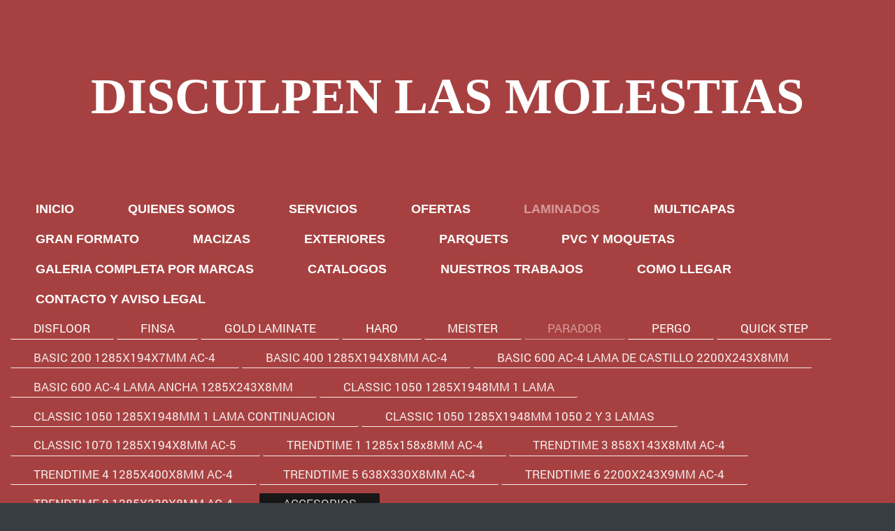

--- FILE ---
content_type: text/html; charset=UTF-8
request_url: https://www.malumaparq.com/laminados/parador/accesorios/
body_size: 15245
content:
<!DOCTYPE html>
<html lang="es"  ><head prefix="og: http://ogp.me/ns# fb: http://ogp.me/ns/fb# business: http://ogp.me/ns/business#">
    <meta http-equiv="Content-Type" content="text/html; charset=utf-8"/>
    <meta name="generator" content="IONOS MyWebsite"/>
        
    <link rel="dns-prefetch" href="//cdn.website-start.de/"/>
    <link rel="dns-prefetch" href="//105.mod.mywebsite-editor.com"/>
    <link rel="dns-prefetch" href="https://105.sb.mywebsite-editor.com/"/>
    <link rel="shortcut icon" href="//cdn.website-start.de/favicon.ico"/>
        <title>Malumaparq S.L. - ACCESORIOS</title>
    <style type="text/css">@media screen and (max-device-width: 1024px) {.diyw a.switchViewWeb {display: inline !important;}}</style>
    <style type="text/css">@media screen and (min-device-width: 1024px) {
            .mediumScreenDisabled { display:block }
            .smallScreenDisabled { display:block }
        }
        @media screen and (max-device-width: 1024px) { .mediumScreenDisabled { display:none } }
        @media screen and (max-device-width: 568px) { .smallScreenDisabled { display:none } }
                @media screen and (min-width: 1024px) {
            .mobilepreview .mediumScreenDisabled { display:block }
            .mobilepreview .smallScreenDisabled { display:block }
        }
        @media screen and (max-width: 1024px) { .mobilepreview .mediumScreenDisabled { display:none } }
        @media screen and (max-width: 568px) { .mobilepreview .smallScreenDisabled { display:none } }</style>
    <meta name="viewport" content="width=device-width, initial-scale=1, maximum-scale=1, minimal-ui"/>

<meta name="format-detection" content="telephone=no"/>
        <meta name="keywords" content="parquet, tarima, tarimas, restauración, suelos de madera, laminados, quick step, pergo, meister, finsa, parador, haro, poliface, egger, ofertas laminados, ofertas tarimas."/>
            <meta name="description" content="Nueva página"/>
            <meta name="robots" content="index,follow"/>
        <link href="//cdn.website-start.de/templates/2134/style.css?1763478093678" rel="stylesheet" type="text/css"/>
    <link href="https://www.malumaparq.com/s/style/theming.css?1707411248" rel="stylesheet" type="text/css"/>
    <link href="//cdn.website-start.de/app/cdn/min/group/web.css?1763478093678" rel="stylesheet" type="text/css"/>
<link href="//cdn.website-start.de/app/cdn/min/moduleserver/css/es_ES/common,shoppingbasket?1763478093678" rel="stylesheet" type="text/css"/>
    <link href="//cdn.website-start.de/app/cdn/min/group/mobilenavigation.css?1763478093678" rel="stylesheet" type="text/css"/>
    <link href="https://105.sb.mywebsite-editor.com/app/logstate2-css.php?site=730376161&amp;t=1769696610" rel="stylesheet" type="text/css"/>

<script type="text/javascript">
    /* <![CDATA[ */
var stagingMode = '';
    /* ]]> */
</script>
<script src="https://105.sb.mywebsite-editor.com/app/logstate-js.php?site=730376161&amp;t=1769696610"></script>

    <link href="//cdn.website-start.de/templates/2134/print.css?1763478093678" rel="stylesheet" media="print" type="text/css"/>
    <script type="text/javascript">
    /* <![CDATA[ */
    var systemurl = 'https://105.sb.mywebsite-editor.com/';
    var webPath = '/';
    var proxyName = '';
    var webServerName = 'www.malumaparq.com';
    var sslServerUrl = 'https://www.malumaparq.com';
    var nonSslServerUrl = 'http://www.malumaparq.com';
    var webserverProtocol = 'http://';
    var nghScriptsUrlPrefix = '//105.mod.mywebsite-editor.com';
    var sessionNamespace = 'DIY_SB';
    var jimdoData = {
        cdnUrl:  '//cdn.website-start.de/',
        messages: {
            lightBox: {
    image : 'Imagen',
    of: 'de'
}

        },
        isTrial: 0,
        pageId: 924121093    };
    var script_basisID = "730376161";

    diy = window.diy || {};
    diy.web = diy.web || {};

        diy.web.jsBaseUrl = "//cdn.website-start.de/s/build/";

    diy.context = diy.context || {};
    diy.context.type = diy.context.type || 'web';
    /* ]]> */
</script>

<script type="text/javascript" src="//cdn.website-start.de/app/cdn/min/group/web.js?1763478093678" crossorigin="anonymous"></script><script type="text/javascript" src="//cdn.website-start.de/s/build/web.bundle.js?1763478093678" crossorigin="anonymous"></script><script type="text/javascript" src="//cdn.website-start.de/app/cdn/min/group/mobilenavigation.js?1763478093678" crossorigin="anonymous"></script><script src="//cdn.website-start.de/app/cdn/min/moduleserver/js/es_ES/common,shoppingbasket?1763478093678"></script>
<script type="text/javascript" src="https://cdn.website-start.de/proxy/apps/z4fpz3/resource/dependencies/"></script><script type="text/javascript">
                    if (typeof require !== 'undefined') {
                        require.config({
                            waitSeconds : 10,
                            baseUrl : 'https://cdn.website-start.de/proxy/apps/z4fpz3/js/'
                        });
                    }
                </script><script type="text/javascript" src="//cdn.website-start.de/app/cdn/min/group/pfcsupport.js?1763478093678" crossorigin="anonymous"></script>    <meta property="og:type" content="business.business"/>
    <meta property="og:url" content="https://www.malumaparq.com/laminados/parador/accesorios/"/>
    <meta property="og:title" content="Malumaparq S.L. - ACCESORIOS"/>
            <meta property="og:description" content="Nueva página"/>
                <meta property="og:image" content="https://www.malumaparq.com/s/img/emotionheader.gif"/>
        <meta property="business:contact_data:country_name" content="España"/>
    
    
    
    
    
    
    
    
<link href="//cdn.website-start.de/sections/_res/public/common.css" rel="stylesheet" type="text/css"/><link href="//cdn.website-start.de/sections/highlights-1/public/style.css" rel="stylesheet" type="text/css"/></head>


<body class="body diyBgActive  cc-pagemode-default diyfeSidebarLeft diy-layout-fullWidth diy-market-es_ES" data-pageid="924121093" id="page-924121093">
    
    <div class="diyw">
        <div class="diyweb">
<div class="diywebGutter">
<div class="diywebHeader diyfeCA diyfeCA2">

<div class="diywebHeader-item diywebMobileNavigation">

<nav id="diyfeMobileNav" class="diyfeCA diyfeCA2" role="navigation">
    <a title="Abrir/cerrar la navegación">Abrir/cerrar la navegación</a>
    <ul class="mainNav1"><li class=" hasSubNavigation"><a data-page-id="923997340" href="https://www.malumaparq.com/" class=" level_1"><span>INICIO</span></a></li><li class=" hasSubNavigation"><a data-page-id="924121079" href="https://www.malumaparq.com/quienes-somos/" class=" level_1"><span>QUIENES SOMOS</span></a></li><li class=" hasSubNavigation"><a data-page-id="923612244" href="https://www.malumaparq.com/servicios/" class=" level_1"><span>SERVICIOS</span></a><span class="diyfeDropDownSubOpener">&nbsp;</span><div class="diyfeDropDownSubList diyfeCA diyfeCA3"><ul class="mainNav2"><li class=" hasSubNavigation"><a data-page-id="923612245" href="https://www.malumaparq.com/servicios/instalación-de-laminados/" class=" level_2"><span>INSTALACIÓN DE LAMINADOS</span></a></li><li class=" hasSubNavigation"><a data-page-id="923612246" href="https://www.malumaparq.com/servicios/instalación-de-tarima-flotante/" class=" level_2"><span>INSTALACIÓN DE TARIMA FLOTANTE</span></a></li><li class=" hasSubNavigation"><a data-page-id="923612247" href="https://www.malumaparq.com/servicios/instalación-de-rodapies/" class=" level_2"><span>INSTALACIÓN DE RODAPIES</span></a></li><li class=" hasSubNavigation"><a data-page-id="923997097" href="https://www.malumaparq.com/servicios/instalación-de-laminado-o-tarima-en-escaleras/" class=" level_2"><span>INSTALACIÓN DE LAMINADO O TARIMA EN ESCALERAS</span></a></li><li class=" hasSubNavigation"><a data-page-id="924120975" href="https://www.malumaparq.com/servicios/instalación-de-parquets/" class=" level_2"><span>INSTALACIÓN DE PARQUETS</span></a></li><li class=" hasSubNavigation"><a data-page-id="924120969" href="https://www.malumaparq.com/servicios/instalación-tarimas-pegadas/" class=" level_2"><span>INSTALACIÓN TARIMAS PEGADAS</span></a></li><li class=" hasSubNavigation"><a data-page-id="924120971" href="https://www.malumaparq.com/servicios/instalación-de-tarimas-pegadas-en-espiga-y-punta-hungria/" class=" level_2"><span>INSTALACIÓN DE TARIMAS PEGADAS EN ESPIGA Y PUNTA HUNGRIA</span></a></li><li class=" hasSubNavigation"><a data-page-id="924120977" href="https://www.malumaparq.com/servicios/instalación-de-tarimas-pagadas/" class=" level_2"><span>INSTALACIÓN DE TARIMAS PAGADAS</span></a></li><li class=" hasSubNavigation"><a data-page-id="924120976" href="https://www.malumaparq.com/servicios/enrastrelados-para-recibir-y-en-seco/" class=" level_2"><span>ENRASTRELADOS PARA RECIBIR Y EN SECO</span></a></li><li class=" hasSubNavigation"><a data-page-id="924120970" href="https://www.malumaparq.com/servicios/instalación-de-tarima-de-exteriores/" class=" level_2"><span>INSTALACIÓN DE TARIMA DE EXTERIORES</span></a></li><li class=" hasSubNavigation"><a data-page-id="924120968" href="https://www.malumaparq.com/servicios/lijados-de-rodapies/" class=" level_2"><span>LIJADOS DE RODAPIES</span></a></li><li class=" hasSubNavigation"><a data-page-id="924120972" href="https://www.malumaparq.com/servicios/cepillado-de-madera/" class=" level_2"><span>CEPILLADO DE MADERA</span></a></li><li class=" hasSubNavigation"><a data-page-id="923997098" href="https://www.malumaparq.com/servicios/teñidos/" class=" level_2"><span>TEÑIDOS</span></a></li></ul></div></li><li class=" hasSubNavigation"><a data-page-id="924120991" href="https://www.malumaparq.com/ofertas/" class=" level_1"><span>OFERTAS</span></a></li><li class="parent hasSubNavigation"><a data-page-id="923997343" href="https://www.malumaparq.com/laminados/" class="parent level_1"><span>LAMINADOS</span></a><span class="diyfeDropDownSubOpener">&nbsp;</span><div class="diyfeDropDownSubList diyfeCA diyfeCA3"><ul class="mainNav2"><li class=" hasSubNavigation"><a data-page-id="924004691" href="https://www.malumaparq.com/laminados/disfloor/" class=" level_2"><span>DISFLOOR</span></a><span class="diyfeDropDownSubOpener">&nbsp;</span><div class="diyfeDropDownSubList diyfeCA diyfeCA3"><ul class="mainNav3"><li class=" hasSubNavigation"><a data-page-id="924004696" href="https://www.malumaparq.com/laminados/disfloor/disfloor-top-7mm-ac4/" class=" level_3"><span>DISFLOOR TOP 7MM AC4</span></a></li><li class=" hasSubNavigation"><a data-page-id="924004695" href="https://www.malumaparq.com/laminados/disfloor/disfloor-top-8mm-ac4-ac5/" class=" level_3"><span>DISFLOOR TOP 8MM AC4 AC5</span></a></li><li class=" hasSubNavigation"><a data-page-id="924004694" href="https://www.malumaparq.com/laminados/disfloor/disfloor-top-8mm-ac4-nature/" class=" level_3"><span>DISFLOOR TOP 8MM AC4 NATURE</span></a></li><li class=" hasSubNavigation"><a data-page-id="924121095" href="https://www.malumaparq.com/laminados/disfloor/disfloor-top-8mm-ac4-v4/" class=" level_3"><span>DISFLOOR TOP 8MM AC4 V4</span></a></li><li class=" hasSubNavigation"><a data-page-id="924121096" href="https://www.malumaparq.com/laminados/disfloor/disfloor-top-8mm-ac5-aqua-nature-prof/" class=" level_3"><span>DISFLOOR TOP 8MM AC5 AQUA NATURE PROF</span></a></li><li class=" hasSubNavigation"><a data-page-id="924121097" href="https://www.malumaparq.com/laminados/disfloor/disfloor-top-8mm-ac5-nsture-prof/" class=" level_3"><span>DISFLOOR TOP 8MM AC5 NSTURE PROF</span></a></li><li class=" hasSubNavigation"><a data-page-id="924121098" href="https://www.malumaparq.com/laminados/disfloor/disfloor-top-8mm-ac5-v4/" class=" level_3"><span>DISFLOOR TOP 8MM AC5 V4</span></a></li></ul></div></li><li class=" hasSubNavigation"><a data-page-id="923997346" href="https://www.malumaparq.com/laminados/finsa/" class=" level_2"><span>FINSA</span></a><span class="diyfeDropDownSubOpener">&nbsp;</span><div class="diyfeDropDownSubList diyfeCA diyfeCA3"><ul class="mainNav3"><li class=" hasSubNavigation"><a data-page-id="924004676" href="https://www.malumaparq.com/laminados/finsa/finfloor/" class=" level_3"><span>FINFLOOR</span></a></li><li class=" hasSubNavigation"><a data-page-id="924004675" href="https://www.malumaparq.com/laminados/finsa/finfloor-evolve/" class=" level_3"><span>FINFLOOR EVOLVE</span></a></li><li class=" hasSubNavigation"><a data-page-id="924004674" href="https://www.malumaparq.com/laminados/finsa/finfloor-style/" class=" level_3"><span>FINFLOOR STYLE</span></a></li><li class=" hasSubNavigation"><a data-page-id="924004673" href="https://www.malumaparq.com/laminados/finsa/finfloor-supreme/" class=" level_3"><span>FINFLOOR SUPREME</span></a></li><li class=" hasSubNavigation"><a data-page-id="924004671" href="https://www.malumaparq.com/laminados/finsa/finfloor-xl/" class=" level_3"><span>FINFLOOR XL</span></a></li><li class=" hasSubNavigation"><a data-page-id="924121099" href="https://www.malumaparq.com/laminados/finsa/fnfloor-original-1/" class=" level_3"><span>FNFLOOR ORIGINAL 1</span></a></li><li class=" hasSubNavigation"><a data-page-id="924121159" href="https://www.malumaparq.com/laminados/finsa/fnfloor-original-2/" class=" level_3"><span>FNFLOOR ORIGINAL 2</span></a></li><li class=" hasSubNavigation"><a data-page-id="924004672" href="https://www.malumaparq.com/laminados/finsa/complementos/" class=" level_3"><span>COMPLEMENTOS</span></a></li></ul></div></li><li class=" hasSubNavigation"><a data-page-id="924004692" href="https://www.malumaparq.com/laminados/gold-laminate/" class=" level_2"><span>GOLD LAMINATE</span></a><span class="diyfeDropDownSubOpener">&nbsp;</span><div class="diyfeDropDownSubList diyfeCA diyfeCA3"><ul class="mainNav3"><li class=" hasSubNavigation"><a data-page-id="924004697" href="https://www.malumaparq.com/laminados/gold-laminate/gold-pro-700/" class=" level_3"><span>GOLD PRO 700</span></a></li><li class=" hasSubNavigation"><a data-page-id="924004700" href="https://www.malumaparq.com/laminados/gold-laminate/gold-pro-800/" class=" level_3"><span>GOLD PRO 800</span></a></li><li class=" hasSubNavigation"><a data-page-id="924004699" href="https://www.malumaparq.com/laminados/gold-laminate/gold-pro-800-real/" class=" level_3"><span>GOLD PRO 800 REAL</span></a></li><li class=" hasSubNavigation"><a data-page-id="924121100" href="https://www.malumaparq.com/laminados/gold-laminate/gold-pro-diamond/" class=" level_3"><span>GOLD PRO DIAMOND</span></a></li><li class=" hasSubNavigation"><a data-page-id="924121101" href="https://www.malumaparq.com/laminados/gold-laminate/gold-pro-xl/" class=" level_3"><span>GOLD PRO XL</span></a></li><li class=" hasSubNavigation"><a data-page-id="924004698" href="https://www.malumaparq.com/laminados/gold-laminate/accesorios/" class=" level_3"><span>ACCESORIOS</span></a></li></ul></div></li><li class=" hasSubNavigation"><a data-page-id="923997349" href="https://www.malumaparq.com/laminados/haro/" class=" level_2"><span>HARO</span></a><span class="diyfeDropDownSubOpener">&nbsp;</span><div class="diyfeDropDownSubList diyfeCA diyfeCA3"><ul class="mainNav3"><li class=" hasSubNavigation"><a data-page-id="924004678" href="https://www.malumaparq.com/laminados/haro/haro-tritty-100-edicion-especial/" class=" level_3"><span>HARO TRITTY 100 EDICION ESPECIAL</span></a></li><li class=" hasSubNavigation"><a data-page-id="924004677" href="https://www.malumaparq.com/laminados/haro/haro-tritty-100-grupo-2-4v/" class=" level_3"><span>HARO TRITTY 100 GRUPO 2 4V</span></a></li><li class=" hasSubNavigation"><a data-page-id="924121102" href="https://www.malumaparq.com/laminados/haro/haro-tritty-200-aqua-4v/" class=" level_3"><span>HARO TRITTY 200 AQUA 4V</span></a></li><li class=" hasSubNavigation"><a data-page-id="924121103" href="https://www.malumaparq.com/laminados/haro/haro-tritty-200-aqua-gran-via-4v/" class=" level_3"><span>HARO TRITTY 200 AQUA GRAN VIA 4V</span></a></li></ul></div></li><li class=" hasSubNavigation"><a data-page-id="923997345" href="https://www.malumaparq.com/laminados/meister/" class=" level_2"><span>MEISTER</span></a><span class="diyfeDropDownSubOpener">&nbsp;</span><div class="diyfeDropDownSubList diyfeCA diyfeCA3"><ul class="mainNav3"><li class=" hasSubNavigation"><a data-page-id="924005604" href="https://www.malumaparq.com/laminados/meister/meister-lc-75/" class=" level_3"><span>MEISTER LC 75</span></a></li><li class=" hasSubNavigation"><a data-page-id="924005602" href="https://www.malumaparq.com/laminados/meister/meister-melango-ld300-20/" class=" level_3"><span>MEISTER MELANGO LD300 20</span></a></li><li class=" hasSubNavigation"><a data-page-id="924005605" href="https://www.malumaparq.com/laminados/meister/meister-melango-ld300-25/" class=" level_3"><span>MEISTER MELANGO LD300 25</span></a></li><li class=" hasSubNavigation"><a data-page-id="924005609" href="https://www.malumaparq.com/laminados/meister/meister-micala-lc200/" class=" level_3"><span>MEISTER MICALA LC200</span></a></li><li class=" hasSubNavigation"><a data-page-id="924005608" href="https://www.malumaparq.com/laminados/meister/meister-micala-ld200/" class=" level_3"><span>MEISTER MICALA LD200</span></a></li></ul></div></li><li class="parent hasSubNavigation"><a data-page-id="923997347" href="https://www.malumaparq.com/laminados/parador/" class="parent level_2"><span>PARADOR</span></a><span class="diyfeDropDownSubOpener">&nbsp;</span><div class="diyfeDropDownSubList diyfeCA diyfeCA3"><ul class="mainNav3"><li class=" hasSubNavigation"><a data-page-id="924007629" href="https://www.malumaparq.com/laminados/parador/basic-200-1285x194x7mm-ac-4/" class=" level_3"><span>BASIC 200 1285X194X7MM AC-4</span></a></li><li class=" hasSubNavigation"><a data-page-id="924007631" href="https://www.malumaparq.com/laminados/parador/basic-400-1285x194x8mm-ac-4/" class=" level_3"><span>BASIC 400 1285X194X8MM AC-4</span></a></li><li class=" hasSubNavigation"><a data-page-id="924007633" href="https://www.malumaparq.com/laminados/parador/basic-600-ac-4-lama-de-castillo-2200x243x8mm/" class=" level_3"><span>BASIC 600 AC-4 LAMA DE CASTILLO 2200X243X8MM</span></a></li><li class=" hasSubNavigation"><a data-page-id="924121645" href="https://www.malumaparq.com/laminados/parador/basic-600-ac-4-lama-ancha-1285x243x8mm/" class=" level_3"><span>BASIC 600 AC-4 LAMA ANCHA 1285X243X8MM</span></a></li><li class=" hasSubNavigation"><a data-page-id="924007636" href="https://www.malumaparq.com/laminados/parador/classic-1050-1285x1948mm-1-lama/" class=" level_3"><span>CLASSIC 1050 1285X1948MM 1 LAMA</span></a></li><li class=" hasSubNavigation"><a data-page-id="924121331" href="https://www.malumaparq.com/laminados/parador/classic-1050-1285x1948mm-1-lama-continuacion/" class=" level_3"><span>CLASSIC 1050 1285X1948MM 1 LAMA CONTINUACION</span></a></li><li class=" hasSubNavigation"><a data-page-id="924121646" href="https://www.malumaparq.com/laminados/parador/classic-1050-1285x1948mm-1050-2-y-3-lamas/" class=" level_3"><span>CLASSIC 1050 1285X1948MM 1050 2 Y 3 LAMAS</span></a></li><li class=" hasSubNavigation"><a data-page-id="924007642" href="https://www.malumaparq.com/laminados/parador/classic-1070-1285x194x8mm-ac-5/" class=" level_3"><span>CLASSIC 1070 1285X194X8MM AC-5</span></a></li><li class=" hasSubNavigation"><a data-page-id="924007635" href="https://www.malumaparq.com/laminados/parador/trendtime-1-1285x158x8mm-ac-4/" class=" level_3"><span>TRENDTIME 1 1285x158x8MM AC-4</span></a></li><li class=" hasSubNavigation"><a data-page-id="924007638" href="https://www.malumaparq.com/laminados/parador/trendtime-3-858x143x8mm-ac-4/" class=" level_3"><span>TRENDTIME 3 858X143X8MM AC-4</span></a></li><li class=" hasSubNavigation"><a data-page-id="924007637" href="https://www.malumaparq.com/laminados/parador/trendtime-4-1285x400x8mm-ac-4/" class=" level_3"><span>TRENDTIME 4 1285X400X8MM AC-4</span></a></li><li class=" hasSubNavigation"><a data-page-id="924007634" href="https://www.malumaparq.com/laminados/parador/trendtime-5-638x330x8mm-ac-4/" class=" level_3"><span>TRENDTIME 5 638X330X8MM AC-4</span></a></li><li class=" hasSubNavigation"><a data-page-id="924007632" href="https://www.malumaparq.com/laminados/parador/trendtime-6-2200x243x9mm-ac-4/" class=" level_3"><span>TRENDTIME 6 2200X243X9MM AC-4</span></a></li><li class=" hasSubNavigation"><a data-page-id="924007630" href="https://www.malumaparq.com/laminados/parador/trendtime-8-1285x330x8mm-ac-4/" class=" level_3"><span>TRENDTIME 8 1285X330X8MM AC-4</span></a></li><li class="current hasSubNavigation"><a data-page-id="924121093" href="https://www.malumaparq.com/laminados/parador/accesorios/" class="current level_3"><span>ACCESORIOS</span></a></li></ul></div></li><li class=" hasSubNavigation"><a data-page-id="923997342" href="https://www.malumaparq.com/laminados/pergo/" class=" level_2"><span>PERGO</span></a><span class="diyfeDropDownSubOpener">&nbsp;</span><div class="diyfeDropDownSubList diyfeCA diyfeCA3"><ul class="mainNav3"><li class=" hasSubNavigation"><a data-page-id="924004661" href="https://www.malumaparq.com/laminados/pergo/domestiq-elegance/" class=" level_3"><span>DOMESTIQ ELEGANCE</span></a></li><li class=" hasSubNavigation"><a data-page-id="924004666" href="https://www.malumaparq.com/laminados/pergo/living-big-slab-4v-loseta/" class=" level_3"><span>LIVING BIG SLAB 4V LOSETA</span></a></li><li class=" hasSubNavigation"><a data-page-id="924121085" href="https://www.malumaparq.com/laminados/pergo/living-big-slab-loseta/" class=" level_3"><span>LIVING BIG SLAB LOSETA</span></a></li><li class=" hasSubNavigation"><a data-page-id="924121086" href="https://www.malumaparq.com/laminados/pergo/living-classic-plank/" class=" level_3"><span>LIVING CLASSIC PLANK</span></a></li><li class=" hasSubNavigation"><a data-page-id="924121087" href="https://www.malumaparq.com/laminados/pergo/living-long-plank/" class=" level_3"><span>LIVING LONG PLANK</span></a></li><li class=" hasSubNavigation"><a data-page-id="924121088" href="https://www.malumaparq.com/laminados/pergo/living-sensation-modern-plank-1380x190x8mm-4v-aquasafe/" class=" level_3"><span>LIVING SENSATION MODERN PLANK 1380X190X8MM 4V AQUASAFE</span></a></li><li class=" hasSubNavigation"><a data-page-id="924121089" href="https://www.malumaparq.com/laminados/pergo/living-sensation-modern-plank-1380x190x9mm-aquasafe/" class=" level_3"><span>LIVING SENSATION MODERN PLANK 1380X190X9MM AQUASAFE</span></a></li><li class=" hasSubNavigation"><a data-page-id="924121090" href="https://www.malumaparq.com/laminados/pergo/living-wide-long-plank-4v/" class=" level_3"><span>LIVING WIDE LONG PLANK 4V</span></a></li><li class=" hasSubNavigation"><a data-page-id="924004669" href="https://www.malumaparq.com/laminados/pergo/original-excellence-big-slab-4v/" class=" level_3"><span>ORIGINAL EXCELLENCE BIG SLAB 4V</span></a></li><li class=" hasSubNavigation"><a data-page-id="924121370" href="https://www.malumaparq.com/laminados/pergo/original-excellence-big-slab/" class=" level_3"><span>ORIGINAL EXCELLENCE BIG SLAB</span></a></li><li class=" hasSubNavigation"><a data-page-id="924121371" href="https://www.malumaparq.com/laminados/pergo/original-excellence-classic-plank/" class=" level_3"><span>ORIGINAL EXCELLENCE CLASSIC PLANK</span></a></li><li class=" hasSubNavigation"><a data-page-id="924121372" href="https://www.malumaparq.com/laminados/pergo/original-excellence-long-plank/" class=" level_3"><span>ORIGINAL EXCELLENCE LONG PLANK</span></a></li><li class=" hasSubNavigation"><a data-page-id="924121373" href="https://www.malumaparq.com/laminados/pergo/original-excellence-modern-plank-sensation-1380x190x8mm/" class=" level_3"><span>ORIGINAL EXCELLENCE MODERN PLANK SENSATION 1380X190X8MM</span></a></li><li class=" hasSubNavigation"><a data-page-id="924121375" href="https://www.malumaparq.com/laminados/pergo/original-excellence-modern-plank-sensation-1380x190x9mm/" class=" level_3"><span>ORIGINAL EXCELLENCE MODERN PLANK SENSATION 1380X190X9MM</span></a></li><li class=" hasSubNavigation"><a data-page-id="924121374" href="https://www.malumaparq.com/laminados/pergo/original-excellence-wide-long-plank/" class=" level_3"><span>ORIGINAL EXCELLENCE WIDE LONG PLANK</span></a></li><li class=" hasSubNavigation"><a data-page-id="924004667" href="https://www.malumaparq.com/laminados/pergo/public-extreme/" class=" level_3"><span>PUBLIC EXTREME</span></a></li><li class=" hasSubNavigation"><a data-page-id="924004662" href="https://www.malumaparq.com/laminados/pergo/complementos/" class=" level_3"><span>COMPLEMENTOS</span></a></li></ul></div></li><li class=" hasSubNavigation"><a data-page-id="923997341" href="https://www.malumaparq.com/laminados/quick-step/" class=" level_2"><span>QUICK STEP</span></a><span class="diyfeDropDownSubOpener">&nbsp;</span><div class="diyfeDropDownSubList diyfeCA diyfeCA3"><ul class="mainNav3"><li class=" hasSubNavigation"><a data-page-id="923997353" href="https://www.malumaparq.com/laminados/quick-step/arte/" class=" level_3"><span>ARTE</span></a></li><li class=" hasSubNavigation"><a data-page-id="923997354" href="https://www.malumaparq.com/laminados/quick-step/classic/" class=" level_3"><span>CLASSIC</span></a></li><li class=" hasSubNavigation"><a data-page-id="923997355" href="https://www.malumaparq.com/laminados/quick-step/creo/" class=" level_3"><span>CREO</span></a></li><li class=" hasSubNavigation"><a data-page-id="923997356" href="https://www.malumaparq.com/laminados/quick-step/eligna/" class=" level_3"><span>ELIGNA</span></a></li><li class=" hasSubNavigation"><a data-page-id="923997357" href="https://www.malumaparq.com/laminados/quick-step/elite/" class=" level_3"><span>ELITE</span></a></li><li class=" hasSubNavigation"><a data-page-id="923997358" href="https://www.malumaparq.com/laminados/quick-step/exquisa/" class=" level_3"><span>EXQUISA</span></a></li><li class=" hasSubNavigation"><a data-page-id="923997359" href="https://www.malumaparq.com/laminados/quick-step/impresive/" class=" level_3"><span>IMPRESIVE</span></a></li><li class=" hasSubNavigation"><a data-page-id="923997360" href="https://www.malumaparq.com/laminados/quick-step/impresive-patterns/" class=" level_3"><span>IMPRESIVE PATTERNS</span></a></li><li class=" hasSubNavigation"><a data-page-id="923997361" href="https://www.malumaparq.com/laminados/quick-step/impresive-ultra/" class=" level_3"><span>IMPRESIVE ULTRA</span></a></li><li class=" hasSubNavigation"><a data-page-id="923997362" href="https://www.malumaparq.com/laminados/quick-step/largo/" class=" level_3"><span>LARGO</span></a></li><li class=" hasSubNavigation"><a data-page-id="923997363" href="https://www.malumaparq.com/laminados/quick-step/majestic/" class=" level_3"><span>MAJESTIC</span></a></li><li class=" hasSubNavigation"><a data-page-id="923997364" href="https://www.malumaparq.com/laminados/quick-step/signature/" class=" level_3"><span>SIGNATURE</span></a></li><li class=" hasSubNavigation"><a data-page-id="924006586" href="https://www.malumaparq.com/laminados/quick-step/accesorios/" class=" level_3"><span>ACCESORIOS</span></a></li></ul></div></li></ul></div></li><li class=" hasSubNavigation"><a data-page-id="923997100" href="https://www.malumaparq.com/multicapas/" class=" level_1"><span>MULTICAPAS</span></a><span class="diyfeDropDownSubOpener">&nbsp;</span><div class="diyfeDropDownSubList diyfeCA diyfeCA3"><ul class="mainNav2"><li class=" hasSubNavigation"><a data-page-id="924006555" href="https://www.malumaparq.com/multicapas/haro/" class=" level_2"><span>HARO</span></a></li><li class=" hasSubNavigation"><a data-page-id="924007648" href="https://www.malumaparq.com/multicapas/parador/" class=" level_2"><span>PARADOR</span></a><span class="diyfeDropDownSubOpener">&nbsp;</span><div class="diyfeDropDownSubList diyfeCA diyfeCA3"><ul class="mainNav3"><li class=" hasSubNavigation"><a data-page-id="924007650" href="https://www.malumaparq.com/multicapas/parador/basic-coleccion-1-lama/" class=" level_3"><span>BASIC COLECCION 1 LAMA</span></a></li><li class=" hasSubNavigation"><a data-page-id="924007659" href="https://www.malumaparq.com/multicapas/parador/basic-coleccion-3-lamas/" class=" level_3"><span>BASIC COLECCION 3 LAMAS</span></a></li><li class=" hasSubNavigation"><a data-page-id="924007652" href="https://www.malumaparq.com/multicapas/parador/classic-3060-1-lama/" class=" level_3"><span>CLASSIC 3060 1 LAMA</span></a></li><li class=" hasSubNavigation"><a data-page-id="924007661" href="https://www.malumaparq.com/multicapas/parador/classic-3060-3-lamas/" class=" level_3"><span>CLASSIC 3060 3 LAMAS</span></a></li><li class=" hasSubNavigation"><a data-page-id="924007654" href="https://www.malumaparq.com/multicapas/parador/trendtime-1/" class=" level_3"><span>TRENDTIME 1</span></a></li><li class=" hasSubNavigation"><a data-page-id="924007653" href="https://www.malumaparq.com/multicapas/parador/trendtime-3/" class=" level_3"><span>TRENDTIME 3</span></a></li><li class=" hasSubNavigation"><a data-page-id="924007655" href="https://www.malumaparq.com/multicapas/parador/trendtime-4/" class=" level_3"><span>TRENDTIME 4</span></a></li><li class=" hasSubNavigation"><a data-page-id="924007656" href="https://www.malumaparq.com/multicapas/parador/trendtime-6/" class=" level_3"><span>TRENDTIME 6</span></a></li><li class=" hasSubNavigation"><a data-page-id="924007651" href="https://www.malumaparq.com/multicapas/parador/trendtime-8/" class=" level_3"><span>TRENDTIME 8</span></a></li><li class=" hasSubNavigation"><a data-page-id="924007649" href="https://www.malumaparq.com/multicapas/parador/trendtime-9/" class=" level_3"><span>TRENDTIME 9</span></a></li></ul></div></li><li class=" hasSubNavigation"><a data-page-id="924006554" href="https://www.malumaparq.com/multicapas/grato/" class=" level_2"><span>GRATO</span></a><span class="diyfeDropDownSubOpener">&nbsp;</span><div class="diyfeDropDownSubList diyfeCA diyfeCA3"><ul class="mainNav3"><li class=" hasSubNavigation"><a data-page-id="924006574" href="https://www.malumaparq.com/multicapas/grato/grato-modern-jewels-dark/" class=" level_3"><span>Grato MODERN JEWELS – DARK</span></a></li><li class=" hasSubNavigation"><a data-page-id="924006575" href="https://www.malumaparq.com/multicapas/grato/grato-modern-jewels-light/" class=" level_3"><span>Grato MODERN JEWELS – LIGHT</span></a></li><li class=" hasSubNavigation"><a data-page-id="924006576" href="https://www.malumaparq.com/multicapas/grato/grato-nordik-whites/" class=" level_3"><span>Grato NORDIK WHITES</span></a></li><li class=" hasSubNavigation"><a data-page-id="924006577" href="https://www.malumaparq.com/multicapas/grato/grato-serene-greys/" class=" level_3"><span>Grato SERENE GREYS</span></a></li><li class=" hasSubNavigation"><a data-page-id="924006578" href="https://www.malumaparq.com/multicapas/grato/grato-the-essentials-dark/" class=" level_3"><span>Grato THE ESSENTIALS – DARK</span></a></li><li class=" hasSubNavigation"><a data-page-id="924006580" href="https://www.malumaparq.com/multicapas/grato/grato-the-essentials-light/" class=" level_3"><span>Grato THE ESSENTIALS – LIGHT</span></a></li></ul></div></li><li class=" hasSubNavigation"><a data-page-id="924006552" href="https://www.malumaparq.com/multicapas/pergo/" class=" level_2"><span>PERGO</span></a><span class="diyfeDropDownSubOpener">&nbsp;</span><div class="diyfeDropDownSubList diyfeCA diyfeCA3"><ul class="mainNav3"><li class=" hasSubNavigation"><a data-page-id="924006570" href="https://www.malumaparq.com/multicapas/pergo/aland/" class=" level_3"><span>ALAND</span></a></li><li class=" hasSubNavigation"><a data-page-id="924006569" href="https://www.malumaparq.com/multicapas/pergo/bornholm/" class=" level_3"><span>BORNHOLM</span></a></li><li class=" hasSubNavigation"><a data-page-id="924006568" href="https://www.malumaparq.com/multicapas/pergo/gotland/" class=" level_3"><span>GOTLAND</span></a></li><li class=" hasSubNavigation"><a data-page-id="924006567" href="https://www.malumaparq.com/multicapas/pergo/jomfruland/" class=" level_3"><span>JOMFRULAND</span></a></li><li class=" hasSubNavigation"><a data-page-id="924006566" href="https://www.malumaparq.com/multicapas/pergo/sjaeland/" class=" level_3"><span>SJAELAND</span></a></li><li class=" hasSubNavigation"><a data-page-id="924006565" href="https://www.malumaparq.com/multicapas/pergo/svalbard/" class=" level_3"><span>SVALBARD</span></a></li><li class=" hasSubNavigation"><a data-page-id="924006564" href="https://www.malumaparq.com/multicapas/pergo/varmdo/" class=" level_3"><span>VARMDO</span></a></li><li class=" hasSubNavigation"><a data-page-id="924006571" href="https://www.malumaparq.com/multicapas/pergo/complementos/" class=" level_3"><span>COMPLEMENTOS</span></a></li></ul></div></li><li class=" hasSubNavigation"><a data-page-id="924006551" href="https://www.malumaparq.com/multicapas/quick-step/" class=" level_2"><span>QUICK STEP</span></a><span class="diyfeDropDownSubOpener">&nbsp;</span><div class="diyfeDropDownSubList diyfeCA diyfeCA3"><ul class="mainNav3"><li class=" hasSubNavigation"><a data-page-id="924006556" href="https://www.malumaparq.com/multicapas/quick-step/villa/" class=" level_3"><span>VILLA</span></a></li><li class=" hasSubNavigation"><a data-page-id="924006557" href="https://www.malumaparq.com/multicapas/quick-step/variano/" class=" level_3"><span>VARIANO</span></a></li><li class=" hasSubNavigation"><a data-page-id="924006558" href="https://www.malumaparq.com/multicapas/quick-step/palazzo/" class=" level_3"><span>PALAZZO</span></a></li><li class=" hasSubNavigation"><a data-page-id="924006559" href="https://www.malumaparq.com/multicapas/quick-step/maximo/" class=" level_3"><span>MAXIMO</span></a></li><li class=" hasSubNavigation"><a data-page-id="924006560" href="https://www.malumaparq.com/multicapas/quick-step/imperio/" class=" level_3"><span>IMPERIO</span></a></li><li class=" hasSubNavigation"><a data-page-id="924006561" href="https://www.malumaparq.com/multicapas/quick-step/compact/" class=" level_3"><span>COMPACT</span></a></li><li class=" hasSubNavigation"><a data-page-id="924006562" href="https://www.malumaparq.com/multicapas/quick-step/castello/" class=" level_3"><span>CASTELLO</span></a></li><li class=" hasSubNavigation"><a data-page-id="924006563" href="https://www.malumaparq.com/multicapas/quick-step/accesorios/" class=" level_3"><span>ACCESORIOS</span></a></li></ul></div></li><li class=" hasSubNavigation"><a data-page-id="924006260" href="https://www.malumaparq.com/multicapas/diswood/" class=" level_2"><span>DISWOOD</span></a><span class="diyfeDropDownSubOpener">&nbsp;</span><div class="diyfeDropDownSubList diyfeCA diyfeCA3"><ul class="mainNav3"><li class=" hasSubNavigation"><a data-page-id="924006281" href="https://www.malumaparq.com/multicapas/diswood/diswood-twice-2-lamas/" class=" level_3"><span>DISWOOD TWICE 2 LAMAS</span></a></li><li class=" hasSubNavigation"><a data-page-id="924006283" href="https://www.malumaparq.com/multicapas/diswood/diswood-top-1-lama-190/" class=" level_3"><span>DISWOOD TOP 1 LAMA 190</span></a></li><li class=" hasSubNavigation"><a data-page-id="924006282" href="https://www.malumaparq.com/multicapas/diswood/diswood-top-1-lama/" class=" level_3"><span>DISWOOD TOP 1 LAMA</span></a></li><li class=" hasSubNavigation"><a data-page-id="924006284" href="https://www.malumaparq.com/multicapas/diswood/diswood-basic-3-lamas/" class=" level_3"><span>DISWOOD BASIC 3 LAMAS</span></a></li></ul></div></li><li class=" hasSubNavigation"><a data-page-id="924006261" href="https://www.malumaparq.com/multicapas/ima/" class=" level_2"><span>IMA</span></a><span class="diyfeDropDownSubOpener">&nbsp;</span><div class="diyfeDropDownSubList diyfeCA diyfeCA3"><ul class="mainNav3"><li class=" hasSubNavigation"><a data-page-id="924006286" href="https://www.malumaparq.com/multicapas/ima/tipos-ima/" class=" level_3"><span>TIPOS IMA</span></a></li><li class=" hasSubNavigation"><a data-page-id="924006287" href="https://www.malumaparq.com/multicapas/ima/1-lama/" class=" level_3"><span>1 LAMA</span></a></li><li class=" hasSubNavigation"><a data-page-id="924006288" href="https://www.malumaparq.com/multicapas/ima/2-lamas/" class=" level_3"><span>2 LAMAS</span></a></li><li class=" hasSubNavigation"><a data-page-id="924006289" href="https://www.malumaparq.com/multicapas/ima/3-lamas/" class=" level_3"><span>3 LAMAS</span></a></li></ul></div></li><li class=" hasSubNavigation"><a data-page-id="924007766" href="https://www.malumaparq.com/multicapas/ima-ten-ido/" class=" level_2"><span>IMA TEÑIDO</span></a><span class="diyfeDropDownSubOpener">&nbsp;</span><div class="diyfeDropDownSubList diyfeCA diyfeCA3"><ul class="mainNav3"><li class=" hasSubNavigation"><a data-page-id="924007767" href="https://www.malumaparq.com/multicapas/ima-ten-ido/monolama-rustica/" class=" level_3"><span>MONOLAMA RUSTICA</span></a></li><li class=" hasSubNavigation"><a data-page-id="924007769" href="https://www.malumaparq.com/multicapas/ima-ten-ido/gama-brosse/" class=" level_3"><span>GAMA BROSSE</span></a></li><li class=" hasSubNavigation"><a data-page-id="924007770" href="https://www.malumaparq.com/multicapas/ima-ten-ido/gama-authentic/" class=" level_3"><span>GAMA AUTHENTIC</span></a></li></ul></div></li><li class=" hasSubNavigation"><a data-page-id="924006263" href="https://www.malumaparq.com/multicapas/millesime/" class=" level_2"><span>MILLESIME</span></a><span class="diyfeDropDownSubOpener">&nbsp;</span><div class="diyfeDropDownSubList diyfeCA diyfeCA3"><ul class="mainNav3"><li class=" hasSubNavigation"><a data-page-id="924006364" href="https://www.malumaparq.com/multicapas/millesime/millesime-atelier/" class=" level_3"><span>MILLESIME ATELIER</span></a></li><li class=" hasSubNavigation"><a data-page-id="924006296" href="https://www.malumaparq.com/multicapas/millesime/millesime-summum/" class=" level_3"><span>MILLESIME SUMMUM</span></a></li><li class=" hasSubNavigation"><a data-page-id="924006297" href="https://www.malumaparq.com/multicapas/millesime/millesime-millesime/" class=" level_3"><span>MILLESIME MILLESIME</span></a></li><li class=" hasSubNavigation"><a data-page-id="924006298" href="https://www.malumaparq.com/multicapas/millesime/millesime-hypnotic/" class=" level_3"><span>MILLESIME HYPNOTIC</span></a></li><li class=" hasSubNavigation"><a data-page-id="924006300" href="https://www.malumaparq.com/multicapas/millesime/millesime-grand/" class=" level_3"><span>MILLESIME GRAND</span></a></li></ul></div></li><li class=" hasSubNavigation"><a data-page-id="924007749" href="https://www.malumaparq.com/multicapas/solidfloor/" class=" level_2"><span>SOLIDFLOOR</span></a><span class="diyfeDropDownSubOpener">&nbsp;</span><div class="diyfeDropDownSubList diyfeCA diyfeCA3"><ul class="mainNav3"><li class=" hasSubNavigation"><a data-page-id="924007750" href="https://www.malumaparq.com/multicapas/solidfloor/earth-fire/" class=" level_3"><span>EARTH &amp; FIRE</span></a></li><li class=" hasSubNavigation"><a data-page-id="924007751" href="https://www.malumaparq.com/multicapas/solidfloor/lifestyle/" class=" level_3"><span>LIFESTYLE</span></a></li><li class=" hasSubNavigation"><a data-page-id="924007752" href="https://www.malumaparq.com/multicapas/solidfloor/new-classics/" class=" level_3"><span>NEW CLASSICS</span></a></li><li class=" hasSubNavigation"><a data-page-id="924007753" href="https://www.malumaparq.com/multicapas/solidfloor/originals/" class=" level_3"><span>ORIGINALS</span></a></li><li class=" hasSubNavigation"><a data-page-id="924007754" href="https://www.malumaparq.com/multicapas/solidfloor/vintage/" class=" level_3"><span>VINTAGE</span></a></li></ul></div></li><li class=" hasSubNavigation"><a data-page-id="924007756" href="https://www.malumaparq.com/multicapas/karelia/" class=" level_2"><span>KARELIA</span></a><span class="diyfeDropDownSubOpener">&nbsp;</span><div class="diyfeDropDownSubList diyfeCA diyfeCA3"><ul class="mainNav3"><li class=" hasSubNavigation"><a data-page-id="924007758" href="https://www.malumaparq.com/multicapas/karelia/karelia-dawn/" class=" level_3"><span>KARELIA DAWN</span></a></li><li class=" hasSubNavigation"><a data-page-id="924007763" href="https://www.malumaparq.com/multicapas/karelia/karelia-earth/" class=" level_3"><span>KARELIA EARTH</span></a></li><li class=" hasSubNavigation"><a data-page-id="924007761" href="https://www.malumaparq.com/multicapas/karelia/karelia-impressio/" class=" level_3"><span>KARELIA IMPRESSIO</span></a></li><li class=" hasSubNavigation"><a data-page-id="924007762" href="https://www.malumaparq.com/multicapas/karelia/karelia-libra/" class=" level_3"><span>KARELIA LIBRA</span></a></li><li class=" hasSubNavigation"><a data-page-id="924007760" href="https://www.malumaparq.com/multicapas/karelia/karelia-light/" class=" level_3"><span>KARELIA LIGHT</span></a></li><li class=" hasSubNavigation"><a data-page-id="924007765" href="https://www.malumaparq.com/multicapas/karelia/karelia-midnight/" class=" level_3"><span>KARELIA MIDNIGHT</span></a></li><li class=" hasSubNavigation"><a data-page-id="924007759" href="https://www.malumaparq.com/multicapas/karelia/karelia-polar/" class=" level_3"><span>KARELIA POLAR</span></a></li><li class=" hasSubNavigation"><a data-page-id="924007764" href="https://www.malumaparq.com/multicapas/karelia/karelia-spice/" class=" level_3"><span>KARELIA SPICE</span></a></li><li class=" hasSubNavigation"><a data-page-id="924007757" href="https://www.malumaparq.com/multicapas/karelia/karelia-urban-soul/" class=" level_3"><span>KARELIA URBAN SOUL</span></a></li></ul></div></li></ul></div></li><li class=" hasSubNavigation"><a data-page-id="923612243" href="https://www.malumaparq.com/gran-formato/" class=" level_1"><span>GRAN FORMATO</span></a><span class="diyfeDropDownSubOpener">&nbsp;</span><div class="diyfeDropDownSubList diyfeCA diyfeCA3"><ul class="mainNav2"><li class=" hasSubNavigation"><a data-page-id="924009267" href="https://www.malumaparq.com/gran-formato/hakwood/" class=" level_2"><span>HAKWOOD</span></a><span class="diyfeDropDownSubOpener">&nbsp;</span><div class="diyfeDropDownSubList diyfeCA diyfeCA3"><ul class="mainNav3"><li class=" hasSubNavigation"><a data-page-id="924009268" href="https://www.malumaparq.com/gran-formato/hakwood/hakwood-sierra/" class=" level_3"><span>HAKWOOD SIERRA</span></a></li><li class=" hasSubNavigation"><a data-page-id="924009269" href="https://www.malumaparq.com/gran-formato/hakwood/hakwood-old-world/" class=" level_3"><span>HAKWOOD OLD WORLD</span></a></li><li class=" hasSubNavigation"><a data-page-id="924009270" href="https://www.malumaparq.com/gran-formato/hakwood/hakwood-dutch-scrape/" class=" level_3"><span>HAKWOOD DUTCH SCRAPE</span></a></li><li class=" hasSubNavigation"><a data-page-id="924009271" href="https://www.malumaparq.com/gran-formato/hakwood/hakwood-colour/" class=" level_3"><span>HAKWOOD COLOUR</span></a></li><li class=" hasSubNavigation"><a data-page-id="924009272" href="https://www.malumaparq.com/gran-formato/hakwood/hakwood-authentic/" class=" level_3"><span>HAKWOOD AUTHENTIC</span></a></li></ul></div></li><li class=" hasSubNavigation"><a data-page-id="924009266" href="https://www.malumaparq.com/gran-formato/lignum-elite/" class=" level_2"><span>LIGNUM ELITE</span></a></li><li class=" hasSubNavigation"><a data-page-id="924006266" href="https://www.malumaparq.com/gran-formato/grato-xxl/" class=" level_2"><span>GRATO XXL</span></a><span class="diyfeDropDownSubOpener">&nbsp;</span><div class="diyfeDropDownSubList diyfeCA diyfeCA3"><ul class="mainNav3"><li class=" hasSubNavigation"><a data-page-id="924006608" href="https://www.malumaparq.com/gran-formato/grato-xxl/grato-xxl-modern-jewels-light/" class=" level_3"><span>Grato XXL MODERN JEWELS – LIGHT</span></a></li><li class=" hasSubNavigation"><a data-page-id="924006609" href="https://www.malumaparq.com/gran-formato/grato-xxl/grato-xxl-modern-jewels-dark/" class=" level_3"><span>Grato XXL MODERN JEWELS – DARK</span></a></li><li class=" hasSubNavigation"><a data-page-id="924006610" href="https://www.malumaparq.com/gran-formato/grato-xxl/grato-xxl-serene-greys/" class=" level_3"><span>Grato XXL SERENE GREYS</span></a></li><li class=" hasSubNavigation"><a data-page-id="924006611" href="https://www.malumaparq.com/gran-formato/grato-xxl/grato-xxl-nordik-whites/" class=" level_3"><span>Grato XXL NORDIK WHITES</span></a></li><li class=" hasSubNavigation"><a data-page-id="924006612" href="https://www.malumaparq.com/gran-formato/grato-xxl/grato-xxl-the-essentials-light/" class=" level_3"><span>Grato XXL THE ESSENTIALS – LIGHT</span></a></li><li class=" hasSubNavigation"><a data-page-id="924006613" href="https://www.malumaparq.com/gran-formato/grato-xxl/grato-xxl-the-essentials-dark/" class=" level_3"><span>Grato XXL THE ESSENTIALS – DARK</span></a></li></ul></div></li><li class=" hasSubNavigation"><a data-page-id="924006270" href="https://www.malumaparq.com/gran-formato/ima/" class=" level_2"><span>IMA</span></a></li><li class=" hasSubNavigation"><a data-page-id="924006269" href="https://www.malumaparq.com/gran-formato/lindura/" class=" level_2"><span>LINDURA</span></a></li><li class=" hasSubNavigation"><a data-page-id="924006267" href="https://www.malumaparq.com/gran-formato/teka/" class=" level_2"><span>TEKA</span></a></li><li class=" hasSubNavigation"><a data-page-id="924006268" href="https://www.malumaparq.com/gran-formato/winco/" class=" level_2"><span>WINCO</span></a><span class="diyfeDropDownSubOpener">&nbsp;</span><div class="diyfeDropDownSubList diyfeCA diyfeCA3"><ul class="mainNav3"><li class=" hasSubNavigation"><a data-page-id="924006661" href="https://www.malumaparq.com/gran-formato/winco/winco-authentic/" class=" level_3"><span>Winco AUTHENTIC</span></a></li><li class=" hasSubNavigation"><a data-page-id="924006662" href="https://www.malumaparq.com/gran-formato/winco/winco-deep-smoked/" class=" level_3"><span>Winco DEEP SMOKED</span></a></li><li class=" hasSubNavigation"><a data-page-id="924006663" href="https://www.malumaparq.com/gran-formato/winco/winco-old-floor/" class=" level_3"><span>Winco OLD FLOOR</span></a></li><li class=" hasSubNavigation"><a data-page-id="924006664" href="https://www.malumaparq.com/gran-formato/winco/winco-tradicional/" class=" level_3"><span>Winco TRADICIONAL</span></a></li><li class=" hasSubNavigation"><a data-page-id="924006665" href="https://www.malumaparq.com/gran-formato/winco/winco-royal-palace/" class=" level_3"><span>Winco ROYAL PALACE</span></a></li><li class=" hasSubNavigation"><a data-page-id="924006666" href="https://www.malumaparq.com/gran-formato/winco/winco-frozen/" class=" level_3"><span>Winco FROZEN</span></a></li><li class=" hasSubNavigation"><a data-page-id="924006667" href="https://www.malumaparq.com/gran-formato/winco/winco-desing/" class=" level_3"><span>Winco DESING</span></a></li></ul></div></li></ul></div></li><li class=" hasSubNavigation"><a data-page-id="923997333" href="https://www.malumaparq.com/macizas/" class=" level_1"><span>MACIZAS</span></a><span class="diyfeDropDownSubOpener">&nbsp;</span><div class="diyfeDropDownSubList diyfeCA diyfeCA3"><ul class="mainNav2"><li class=" hasSubNavigation"><a data-page-id="924006271" href="https://www.malumaparq.com/macizas/tarima-ima/" class=" level_2"><span>TARIMA IMA</span></a></li><li class=" hasSubNavigation"><a data-page-id="924006274" href="https://www.malumaparq.com/macizas/moso-bamboo/" class=" level_2"><span>MOSO BAMBOO</span></a></li><li class=" hasSubNavigation"><a data-page-id="924006273" href="https://www.malumaparq.com/macizas/junckers/" class=" level_2"><span>JUNCKERS</span></a></li><li class=" hasSubNavigation"><a data-page-id="924006272" href="https://www.malumaparq.com/macizas/tarima-natural/" class=" level_2"><span>TARIMA NATURAL</span></a></li></ul></div></li><li class=" hasSubNavigation"><a data-page-id="923997335" href="https://www.malumaparq.com/exteriores/" class=" level_1"><span>EXTERIORES</span></a><span class="diyfeDropDownSubOpener">&nbsp;</span><div class="diyfeDropDownSubList diyfeCA diyfeCA3"><ul class="mainNav2"><li class=" hasSubNavigation"><a data-page-id="924006277" href="https://www.malumaparq.com/exteriores/fiberon/" class=" level_2"><span>FIBERON</span></a><span class="diyfeDropDownSubOpener">&nbsp;</span><div class="diyfeDropDownSubList diyfeCA diyfeCA3"><ul class="mainNav3"><li class=" hasSubNavigation"><a data-page-id="924009243" href="https://www.malumaparq.com/exteriores/fiberon/exotic/" class=" level_3"><span>EXOTIC</span></a></li><li class=" hasSubNavigation"><a data-page-id="924009244" href="https://www.malumaparq.com/exteriores/fiberon/extreme-wide/" class=" level_3"><span>EXTREME WIDE</span></a></li><li class=" hasSubNavigation"><a data-page-id="924009245" href="https://www.malumaparq.com/exteriores/fiberon/horizon/" class=" level_3"><span>HORIZON</span></a></li><li class=" hasSubNavigation"><a data-page-id="924009246" href="https://www.malumaparq.com/exteriores/fiberon/horizon-simmetry/" class=" level_3"><span>HORIZON SIMMETRY</span></a></li><li class=" hasSubNavigation"><a data-page-id="924009247" href="https://www.malumaparq.com/exteriores/fiberon/profesional/" class=" level_3"><span>PROFESIONAL</span></a></li><li class=" hasSubNavigation"><a data-page-id="924009248" href="https://www.malumaparq.com/exteriores/fiberon/sanctuary/" class=" level_3"><span>SANCTUARY</span></a></li><li class=" hasSubNavigation"><a data-page-id="924009249" href="https://www.malumaparq.com/exteriores/fiberon/traditional/" class=" level_3"><span>TRADITIONAL</span></a></li><li class=" hasSubNavigation"><a data-page-id="924009250" href="https://www.malumaparq.com/exteriores/fiberon/xtreme/" class=" level_3"><span>XTREME</span></a></li></ul></div></li><li class=" hasSubNavigation"><a data-page-id="924006275" href="https://www.malumaparq.com/exteriores/timbeetech/" class=" level_2"><span>TIMBEETECH</span></a><span class="diyfeDropDownSubOpener">&nbsp;</span><div class="diyfeDropDownSubList diyfeCA diyfeCA3"><ul class="mainNav3"><li class=" hasSubNavigation"><a data-page-id="924009252" href="https://www.malumaparq.com/exteriores/timbeetech/docksider/" class=" level_3"><span>DOCKSIDER</span></a></li><li class=" hasSubNavigation"><a data-page-id="924009253" href="https://www.malumaparq.com/exteriores/timbeetech/legacy/" class=" level_3"><span>LEGACY</span></a></li><li class=" hasSubNavigation"><a data-page-id="924009254" href="https://www.malumaparq.com/exteriores/timbeetech/reliaboard/" class=" level_3"><span>RELIABOARD</span></a></li><li class=" hasSubNavigation"><a data-page-id="924009255" href="https://www.malumaparq.com/exteriores/timbeetech/terrain/" class=" level_3"><span>TERRAIN</span></a></li><li class=" hasSubNavigation"><a data-page-id="924009256" href="https://www.malumaparq.com/exteriores/timbeetech/tropical/" class=" level_3"><span>TROPICAL</span></a></li><li class=" hasSubNavigation"><a data-page-id="924009257" href="https://www.malumaparq.com/exteriores/timbeetech/twinfinish/" class=" level_3"><span>TWINFINISH</span></a></li></ul></div></li><li class=" hasSubNavigation"><a data-page-id="924006276" href="https://www.malumaparq.com/exteriores/neoture/" class=" level_2"><span>NEOTURE</span></a><span class="diyfeDropDownSubOpener">&nbsp;</span><div class="diyfeDropDownSubList diyfeCA diyfeCA3"><ul class="mainNav3"><li class=" hasSubNavigation"><a data-page-id="924009258" href="https://www.malumaparq.com/exteriores/neoture/neoteck/" class=" level_3"><span>NEOTECK</span></a></li><li class=" hasSubNavigation"><a data-page-id="924009259" href="https://www.malumaparq.com/exteriores/neoture/neopack/" class=" level_3"><span>NEOPACK</span></a></li><li class=" hasSubNavigation"><a data-page-id="924009260" href="https://www.malumaparq.com/exteriores/neoture/neomeck/" class=" level_3"><span>NEOMECK</span></a></li><li class=" hasSubNavigation"><a data-page-id="924009261" href="https://www.malumaparq.com/exteriores/neoture/neolack-pared/" class=" level_3"><span>NEOLACK PARED</span></a></li><li class=" hasSubNavigation"><a data-page-id="924009262" href="https://www.malumaparq.com/exteriores/neoture/neocros/" class=" level_3"><span>NEOCROS</span></a></li><li class=" hasSubNavigation"><a data-page-id="924009263" href="https://www.malumaparq.com/exteriores/neoture/cerramientos/" class=" level_3"><span>CERRAMIENTOS</span></a></li><li class=" hasSubNavigation"><a data-page-id="924009264" href="https://www.malumaparq.com/exteriores/neoture/accesorios/" class=" level_3"><span>ACCESORIOS</span></a></li></ul></div></li><li class=" hasSubNavigation"><a data-page-id="924006278" href="https://www.malumaparq.com/exteriores/tarima-natural/" class=" level_2"><span>TARIMA NATURAL</span></a></li></ul></div></li><li class=" hasSubNavigation"><a data-page-id="923997336" href="https://www.malumaparq.com/parquets/" class=" level_1"><span>PARQUETS</span></a><span class="diyfeDropDownSubOpener">&nbsp;</span><div class="diyfeDropDownSubList diyfeCA diyfeCA3"><ul class="mainNav2"><li class=" hasSubNavigation"><a data-page-id="924009265" href="https://www.malumaparq.com/parquets/selección-parquets/" class=" level_2"><span>SELECCIÓN PARQUETS</span></a></li></ul></div></li><li class=" hasSubNavigation"><a data-page-id="923997337" href="https://www.malumaparq.com/pvc-y-moquetas/" class=" level_1"><span>PVC Y MOQUETAS</span></a><span class="diyfeDropDownSubOpener">&nbsp;</span><div class="diyfeDropDownSubList diyfeCA diyfeCA3"><ul class="mainNav2"><li class=" hasSubNavigation"><a data-page-id="924006279" href="https://www.malumaparq.com/pvc-y-moquetas/pergo-vinyl/" class=" level_2"><span>PERGO VINYL</span></a><span class="diyfeDropDownSubOpener">&nbsp;</span><div class="diyfeDropDownSubList diyfeCA diyfeCA3"><ul class="mainNav3"><li class=" hasSubNavigation"><a data-page-id="924006669" href="https://www.malumaparq.com/pvc-y-moquetas/pergo-vinyl/classic-plank/" class=" level_3"><span>CLASSIC PLANK</span></a></li><li class=" hasSubNavigation"><a data-page-id="924006670" href="https://www.malumaparq.com/pvc-y-moquetas/pergo-vinyl/modern-plank/" class=" level_3"><span>MODERN PLANK</span></a></li><li class=" hasSubNavigation"><a data-page-id="924006671" href="https://www.malumaparq.com/pvc-y-moquetas/pergo-vinyl/tile/" class=" level_3"><span>TILE</span></a></li><li class=" hasSubNavigation"><a data-page-id="924006672" href="https://www.malumaparq.com/pvc-y-moquetas/pergo-vinyl/complementos/" class=" level_3"><span>COMPLEMENTOS</span></a></li></ul></div></li><li class=" hasSubNavigation"><a data-page-id="924006280" href="https://www.malumaparq.com/pvc-y-moquetas/quick-step-vinyl/" class=" level_2"><span>QUICK STEP VINYL</span></a><span class="diyfeDropDownSubOpener">&nbsp;</span><div class="diyfeDropDownSubList diyfeCA diyfeCA3"><ul class="mainNav3"><li class=" hasSubNavigation"><a data-page-id="924006680" href="https://www.malumaparq.com/pvc-y-moquetas/quick-step-vinyl/pulse-click-plus/" class=" level_3"><span>PULSE CLICK PLUS</span></a></li><li class=" hasSubNavigation"><a data-page-id="924006677" href="https://www.malumaparq.com/pvc-y-moquetas/quick-step-vinyl/pulse-glue-plus/" class=" level_3"><span>PULSE GLUE PLUS</span></a></li><li class=" hasSubNavigation"><a data-page-id="924006679" href="https://www.malumaparq.com/pvc-y-moquetas/quick-step-vinyl/ambient-click/" class=" level_3"><span>AMBIENT CLICK</span></a></li><li class=" hasSubNavigation"><a data-page-id="924006676" href="https://www.malumaparq.com/pvc-y-moquetas/quick-step-vinyl/ambient-click-plus/" class=" level_3"><span>AMBIENT CLICK PLUS</span></a></li><li class=" hasSubNavigation"><a data-page-id="924006678" href="https://www.malumaparq.com/pvc-y-moquetas/quick-step-vinyl/ambient-glue-plus/" class=" level_3"><span>AMBIENT GLUE PLUS</span></a></li><li class=" hasSubNavigation"><a data-page-id="924006674" href="https://www.malumaparq.com/pvc-y-moquetas/quick-step-vinyl/balance-click-plus/" class=" level_3"><span>BALANCE CLICK PLUS</span></a></li><li class=" hasSubNavigation"><a data-page-id="924006682" href="https://www.malumaparq.com/pvc-y-moquetas/quick-step-vinyl/balance-glue-plus/" class=" level_3"><span>BALANCE GLUE PLUS</span></a></li><li class=" hasSubNavigation"><a data-page-id="924006675" href="https://www.malumaparq.com/pvc-y-moquetas/quick-step-vinyl/pulse-click/" class=" level_3"><span>PULSE CLICK</span></a></li><li class=" hasSubNavigation"><a data-page-id="924006681" href="https://www.malumaparq.com/pvc-y-moquetas/quick-step-vinyl/balance-click/" class=" level_3"><span>BALANCE CLICK</span></a></li><li class=" hasSubNavigation"><a data-page-id="924006673" href="https://www.malumaparq.com/pvc-y-moquetas/quick-step-vinyl/accesorios/" class=" level_3"><span>ACCESORIOS</span></a></li></ul></div></li></ul></div></li><li class=" hasSubNavigation"><a data-page-id="924121385" href="https://www.malumaparq.com/galeria-completa-por-marcas/" class=" level_1"><span>GALERIA COMPLETA POR  MARCAS</span></a><span class="diyfeDropDownSubOpener">&nbsp;</span><div class="diyfeDropDownSubList diyfeCA diyfeCA3"><ul class="mainNav2"><li class=" hasSubNavigation"><a data-page-id="924121391" href="https://www.malumaparq.com/galeria-completa-por-marcas/disfloor/" class=" level_2"><span>DISFLOOR</span></a></li><li class=" hasSubNavigation"><a data-page-id="924121397" href="https://www.malumaparq.com/galeria-completa-por-marcas/essenz-parket/" class=" level_2"><span>ESSENZ PARKET</span></a></li><li class=" hasSubNavigation"><a data-page-id="924121398" href="https://www.malumaparq.com/galeria-completa-por-marcas/fiberon/" class=" level_2"><span>FIBERON</span></a></li><li class=" hasSubNavigation"><a data-page-id="924121399" href="https://www.malumaparq.com/galeria-completa-por-marcas/finsa/" class=" level_2"><span>FINSA</span></a></li><li class=" hasSubNavigation"><a data-page-id="924121400" href="https://www.malumaparq.com/galeria-completa-por-marcas/gold-laminate/" class=" level_2"><span>GOLD LAMINATE</span></a></li><li class=" hasSubNavigation"><a data-page-id="924121401" href="https://www.malumaparq.com/galeria-completa-por-marcas/hakwood/" class=" level_2"><span>HAKWOOD</span></a></li><li class=" hasSubNavigation"><a data-page-id="924121402" href="https://www.malumaparq.com/galeria-completa-por-marcas/haro/" class=" level_2"><span>HARO</span></a></li><li class=" hasSubNavigation"><a data-page-id="924121403" href="https://www.malumaparq.com/galeria-completa-por-marcas/ima/" class=" level_2"><span>IMA</span></a></li><li class=" hasSubNavigation"><a data-page-id="924121404" href="https://www.malumaparq.com/galeria-completa-por-marcas/junckers/" class=" level_2"><span>JUNCKERS</span></a></li><li class=" hasSubNavigation"><a data-page-id="924121405" href="https://www.malumaparq.com/galeria-completa-por-marcas/karelia/" class=" level_2"><span>KARELIA</span></a></li><li class=" hasSubNavigation"><a data-page-id="924121406" href="https://www.malumaparq.com/galeria-completa-por-marcas/konige-holz/" class=" level_2"><span>KONIGE HOLZ</span></a></li><li class=" hasSubNavigation"><a data-page-id="924121407" href="https://www.malumaparq.com/galeria-completa-por-marcas/liberty/" class=" level_2"><span>LIBERTY</span></a></li><li class=" hasSubNavigation"><a data-page-id="924121408" href="https://www.malumaparq.com/galeria-completa-por-marcas/lignun-elite/" class=" level_2"><span>LIGNUN ELITE</span></a></li><li class=" hasSubNavigation"><a data-page-id="924121409" href="https://www.malumaparq.com/galeria-completa-por-marcas/madera-de-autor/" class=" level_2"><span>MADERA DE AUTOR</span></a></li><li class=" hasSubNavigation"><a data-page-id="924121410" href="https://www.malumaparq.com/galeria-completa-por-marcas/mafi/" class=" level_2"><span>MAFI</span></a></li><li class=" hasSubNavigation"><a data-page-id="924121411" href="https://www.malumaparq.com/galeria-completa-por-marcas/meister/" class=" level_2"><span>MEISTER</span></a></li><li class=" hasSubNavigation"><a data-page-id="924121412" href="https://www.malumaparq.com/galeria-completa-por-marcas/millesine/" class=" level_2"><span>MILLESINE</span></a></li><li class=" hasSubNavigation"><a data-page-id="924121413" href="https://www.malumaparq.com/galeria-completa-por-marcas/moso/" class=" level_2"><span>MOSO</span></a></li><li class=" hasSubNavigation"><a data-page-id="924121414" href="https://www.malumaparq.com/galeria-completa-por-marcas/neonature/" class=" level_2"><span>NEONATURE</span></a></li><li class=" hasSubNavigation"><a data-page-id="924121415" href="https://www.malumaparq.com/galeria-completa-por-marcas/parador/" class=" level_2"><span>PARADOR</span></a></li><li class=" hasSubNavigation"><a data-page-id="924121416" href="https://www.malumaparq.com/galeria-completa-por-marcas/pergo/" class=" level_2"><span>PERGO</span></a></li><li class=" hasSubNavigation"><a data-page-id="924121417" href="https://www.malumaparq.com/galeria-completa-por-marcas/quick-step/" class=" level_2"><span>QUICK STEP</span></a></li><li class=" hasSubNavigation"><a data-page-id="924121418" href="https://www.malumaparq.com/galeria-completa-por-marcas/surco/" class=" level_2"><span>SURCO</span></a></li><li class=" hasSubNavigation"><a data-page-id="924121419" href="https://www.malumaparq.com/galeria-completa-por-marcas/timbertech/" class=" level_2"><span>TIMBERTECH</span></a></li><li class=" hasSubNavigation"><a data-page-id="924121420" href="https://www.malumaparq.com/galeria-completa-por-marcas/v-line/" class=" level_2"><span>V LINE</span></a></li></ul></div></li><li class=" hasSubNavigation"><a data-page-id="923612252" href="https://www.malumaparq.com/catalogos/" class=" level_1"><span>CATALOGOS</span></a></li><li class=" hasSubNavigation"><a data-page-id="924120990" href="https://www.malumaparq.com/nuestros-trabajos/" class=" level_1"><span>NUESTROS TRABAJOS</span></a></li><li class=" hasSubNavigation"><a data-page-id="924007850" href="https://www.malumaparq.com/como-llegar/" class=" level_1"><span>COMO LLEGAR</span></a></li><li class=" hasSubNavigation"><a data-page-id="923612250" href="https://www.malumaparq.com/contacto-y-aviso-legal/" class=" level_1"><span>CONTACTO Y AVISO LEGAL</span></a></li></ul></nav>
</div>
<div class="diywebHeader-item diywebLogoArea">

    <style type="text/css" media="all">
        /* <![CDATA[ */
                .diyw #website-logo {
            text-align: center !important;
                        padding: 97px 0;
                    }
        
        
        .diyw #website-logo p.website-logo-text,
        .diyw #website-logo p.website-logo-text a.website-logo-text {
            text-align: center !important;
            font-family: 'Comic Sans MS', cursive !important;
            font-size: 72px !important;
            font-style: normal !important;
            font-weight: bold !important;
        }
        
                /* ]]> */
    </style>

    <div id="website-logo">
    
                    <p class="website-logo-text "><a href="https://www.malumaparq.com/" class="website-logo-text">DISCULPEN LAS MOLESTIAS</a>
            </p>
            </div>


</div>

<div class="diywebHeader-item diywebDesktopNavigation">
<div class="diywebMainNavigation">
<div class="webnavigation"><ul id="mainNav1" class="mainNav1"><li class="navTopItemGroup_1"><a data-page-id="923997340" href="https://www.malumaparq.com/" class="level_1"><span>INICIO</span></a></li><li class="navTopItemGroup_2"><a data-page-id="924121079" href="https://www.malumaparq.com/quienes-somos/" class="level_1"><span>QUIENES SOMOS</span></a></li><li class="navTopItemGroup_3"><a data-page-id="923612244" href="https://www.malumaparq.com/servicios/" class="level_1"><span>SERVICIOS</span></a></li><li class="navTopItemGroup_4"><a data-page-id="924120991" href="https://www.malumaparq.com/ofertas/" class="level_1"><span>OFERTAS</span></a></li><li class="navTopItemGroup_5"><a data-page-id="923997343" href="https://www.malumaparq.com/laminados/" class="parent level_1"><span>LAMINADOS</span></a></li><li class="navTopItemGroup_6"><a data-page-id="923997100" href="https://www.malumaparq.com/multicapas/" class="level_1"><span>MULTICAPAS</span></a></li><li class="navTopItemGroup_7"><a data-page-id="923612243" href="https://www.malumaparq.com/gran-formato/" class="level_1"><span>GRAN FORMATO</span></a></li><li class="navTopItemGroup_8"><a data-page-id="923997333" href="https://www.malumaparq.com/macizas/" class="level_1"><span>MACIZAS</span></a></li><li class="navTopItemGroup_9"><a data-page-id="923997335" href="https://www.malumaparq.com/exteriores/" class="level_1"><span>EXTERIORES</span></a></li><li class="navTopItemGroup_10"><a data-page-id="923997336" href="https://www.malumaparq.com/parquets/" class="level_1"><span>PARQUETS</span></a></li><li class="navTopItemGroup_11"><a data-page-id="923997337" href="https://www.malumaparq.com/pvc-y-moquetas/" class="level_1"><span>PVC Y MOQUETAS</span></a></li><li class="navTopItemGroup_12"><a data-page-id="924121385" href="https://www.malumaparq.com/galeria-completa-por-marcas/" class="level_1"><span>GALERIA COMPLETA POR  MARCAS</span></a></li><li class="navTopItemGroup_13"><a data-page-id="923612252" href="https://www.malumaparq.com/catalogos/" class="level_1"><span>CATALOGOS</span></a></li><li class="navTopItemGroup_14"><a data-page-id="924120990" href="https://www.malumaparq.com/nuestros-trabajos/" class="level_1"><span>NUESTROS TRABAJOS</span></a></li><li class="navTopItemGroup_15"><a data-page-id="924007850" href="https://www.malumaparq.com/como-llegar/" class="level_1"><span>COMO LLEGAR</span></a></li><li class="navTopItemGroup_16"><a data-page-id="923612250" href="https://www.malumaparq.com/contacto-y-aviso-legal/" class="level_1"><span>CONTACTO Y AVISO LEGAL</span></a></li></ul></div>
<div class="webnavigation"><ul id="mainNav2" class="mainNav2"><li class="navTopItemGroup_0"><a data-page-id="924004691" href="https://www.malumaparq.com/laminados/disfloor/" class="level_2"><span>DISFLOOR</span></a></li><li class="navTopItemGroup_0"><a data-page-id="923997346" href="https://www.malumaparq.com/laminados/finsa/" class="level_2"><span>FINSA</span></a></li><li class="navTopItemGroup_0"><a data-page-id="924004692" href="https://www.malumaparq.com/laminados/gold-laminate/" class="level_2"><span>GOLD LAMINATE</span></a></li><li class="navTopItemGroup_0"><a data-page-id="923997349" href="https://www.malumaparq.com/laminados/haro/" class="level_2"><span>HARO</span></a></li><li class="navTopItemGroup_0"><a data-page-id="923997345" href="https://www.malumaparq.com/laminados/meister/" class="level_2"><span>MEISTER</span></a></li><li class="navTopItemGroup_0"><a data-page-id="923997347" href="https://www.malumaparq.com/laminados/parador/" class="parent level_2"><span>PARADOR</span></a></li><li class="navTopItemGroup_0"><a data-page-id="923997342" href="https://www.malumaparq.com/laminados/pergo/" class="level_2"><span>PERGO</span></a></li><li class="navTopItemGroup_0"><a data-page-id="923997341" href="https://www.malumaparq.com/laminados/quick-step/" class="level_2"><span>QUICK STEP</span></a></li></ul></div>
<div class="webnavigation"><ul id="mainNav3" class="mainNav3"><li class="navTopItemGroup_0"><a data-page-id="924007629" href="https://www.malumaparq.com/laminados/parador/basic-200-1285x194x7mm-ac-4/" class="level_3"><span>BASIC 200 1285X194X7MM AC-4</span></a></li><li class="navTopItemGroup_0"><a data-page-id="924007631" href="https://www.malumaparq.com/laminados/parador/basic-400-1285x194x8mm-ac-4/" class="level_3"><span>BASIC 400 1285X194X8MM AC-4</span></a></li><li class="navTopItemGroup_0"><a data-page-id="924007633" href="https://www.malumaparq.com/laminados/parador/basic-600-ac-4-lama-de-castillo-2200x243x8mm/" class="level_3"><span>BASIC 600 AC-4 LAMA DE CASTILLO 2200X243X8MM</span></a></li><li class="navTopItemGroup_0"><a data-page-id="924121645" href="https://www.malumaparq.com/laminados/parador/basic-600-ac-4-lama-ancha-1285x243x8mm/" class="level_3"><span>BASIC 600 AC-4 LAMA ANCHA 1285X243X8MM</span></a></li><li class="navTopItemGroup_0"><a data-page-id="924007636" href="https://www.malumaparq.com/laminados/parador/classic-1050-1285x1948mm-1-lama/" class="level_3"><span>CLASSIC 1050 1285X1948MM 1 LAMA</span></a></li><li class="navTopItemGroup_0"><a data-page-id="924121331" href="https://www.malumaparq.com/laminados/parador/classic-1050-1285x1948mm-1-lama-continuacion/" class="level_3"><span>CLASSIC 1050 1285X1948MM 1 LAMA CONTINUACION</span></a></li><li class="navTopItemGroup_0"><a data-page-id="924121646" href="https://www.malumaparq.com/laminados/parador/classic-1050-1285x1948mm-1050-2-y-3-lamas/" class="level_3"><span>CLASSIC 1050 1285X1948MM 1050 2 Y 3 LAMAS</span></a></li><li class="navTopItemGroup_0"><a data-page-id="924007642" href="https://www.malumaparq.com/laminados/parador/classic-1070-1285x194x8mm-ac-5/" class="level_3"><span>CLASSIC 1070 1285X194X8MM AC-5</span></a></li><li class="navTopItemGroup_0"><a data-page-id="924007635" href="https://www.malumaparq.com/laminados/parador/trendtime-1-1285x158x8mm-ac-4/" class="level_3"><span>TRENDTIME 1 1285x158x8MM AC-4</span></a></li><li class="navTopItemGroup_0"><a data-page-id="924007638" href="https://www.malumaparq.com/laminados/parador/trendtime-3-858x143x8mm-ac-4/" class="level_3"><span>TRENDTIME 3 858X143X8MM AC-4</span></a></li><li class="navTopItemGroup_0"><a data-page-id="924007637" href="https://www.malumaparq.com/laminados/parador/trendtime-4-1285x400x8mm-ac-4/" class="level_3"><span>TRENDTIME 4 1285X400X8MM AC-4</span></a></li><li class="navTopItemGroup_0"><a data-page-id="924007634" href="https://www.malumaparq.com/laminados/parador/trendtime-5-638x330x8mm-ac-4/" class="level_3"><span>TRENDTIME 5 638X330X8MM AC-4</span></a></li><li class="navTopItemGroup_0"><a data-page-id="924007632" href="https://www.malumaparq.com/laminados/parador/trendtime-6-2200x243x9mm-ac-4/" class="level_3"><span>TRENDTIME 6 2200X243X9MM AC-4</span></a></li><li class="navTopItemGroup_0"><a data-page-id="924007630" href="https://www.malumaparq.com/laminados/parador/trendtime-8-1285x330x8mm-ac-4/" class="level_3"><span>TRENDTIME 8 1285X330X8MM AC-4</span></a></li><li class="navTopItemGroup_0"><a data-page-id="924121093" href="https://www.malumaparq.com/laminados/parador/accesorios/" class="current level_3"><span>ACCESORIOS</span></a></li></ul></div>
</div>
</div>
</div>
</div>

<div class="diywebContent">
<div class="diywebGutter">
<div class="diywebMain">
<div class="diyfeCA diyfeCA1">

        <div id="content_area">
        	<div id="content_start"></div>
        	
        
        <div id="matrix_1026510330" class="sortable-matrix" data-matrixId="1026510330"><div class="n module-type-section section-base-highlights-1 section-layout-rows-gravity section-layout-cls-rows section-layout-cls-gravity section-fullwidth-yes section-style-preset-3 section-style-roundness-3 ">         <div id="s7f59c38121674aadc919c152d23353a6" class="section-wrapper section-has-background section-has-background-color section-has-loop-background section-cls-v-spaced section-cls-adjust-for-loop-shadow ">
                    <div class="section-bg-element-container" id="section_bg_element_5814256736">
            <div class="section-bg-element-inner " style=" background-color: rgba(199,199,199,1);"></div>
            
        </div>
        
            <div class="section-content section-bg-black-contrast diyfeLiveArea">
                <div class="section-group section-group-sectionHeader h1-align">
            <div class="n module-type-header module-alias-sectionTitle "> <h1><span class="diyfeDecoration">ACCESORIOS</span></h1> </div>
        </div><div class="n module-type-sectionContainer module-alias-content section-has-no-background">             <div class="section-wrapper ">
                        <div class="section-bg-element-container" id="section_bg_element_5814256739">
            <div class="section-bg-element-inner "></div>
            
        </div>
        
                <div class="section-content section-bg-no-contrast">
                    <div class="section-extras-element"></div>
                    <div class="section-group section-group-loopContainer section-cls-display-rows section-cls-card loop-same-size section-cls-b-3 section-cls-c-3 section-cls-even-distribution">
            <div class="n module-type-sectionContainer module-alias-loop loop-same-size section-row-1 section-pos-n1 section-no-1 section-rc3 section-pos-odd section-pos-first section-lb3 section-has-background section-has-background-color section-cls-display-rows section-cls-card">             <div class="section-wrapper diyfeArea diyfeColor1">
                        <div class="section-bg-element-container" id="section_bg_element_5814256740">
            <div class="section-bg-element-inner diyfeArea diyfeColor1"></div>
            
        </div>
        
                <div class="section-content section-bg-no-contrast">
                    <div class="section-extras-element"></div>
                    <div class="section-group section-group-c1 section-cls-not-cover">
            <div class="n module-type-imageSubtitle module-alias-loopImage "> <div class="clearover imageSubtitle imageFitWidth" id="imageSubtitle-5814256741">
    <div class="align-container " style="">
        <a class="imagewrapper" href="https://www.malumaparq.com/s/cc_images/teaserbox_2483391424.jpg?t=1591621112" rel="lightbox[5814256741]">
            <img id="image_2483391424" src="https://www.malumaparq.com/s/cc_images/cache_2483391424.jpg?t=1591621112" alt="" style="; height:auto"/>
        </a>

        
    </div>

</div>

<script type="text/javascript">
//<![CDATA[
jQuery(function($) {
    var $target = $('#imageSubtitle-5814256741');

    if ($.fn.swipebox && Modernizr.touch) {
        $target
            .find('a[rel*="lightbox"]')
            .addClass('swipebox')
            .swipebox();
    } else {
        $target.tinyLightbox({
            item: 'a[rel*="lightbox"]',
            cycle: false,
            hideNavigation: true
        });
    }
});
//]]>
</script>
 </div>
        </div>        <div class="section-group section-group-c2 section-cls-display-rows">
            <div class="n module-type-header module-alias-loopTitle "> <h2><span class="diyfeDecoration">20200402_112908</span></h2> </div>
        </div>
                </div>
            </div> </div><div class="n module-type-sectionContainer module-alias-loop loop-same-size section-row-1 section-pos-n2 section-no-2 section-rc3 section-pos-even section-lb3 section-has-background section-has-background-color section-cls-display-rows section-cls-card">             <div class="section-wrapper diyfeArea diyfeColor1">
                        <div class="section-bg-element-container" id="section_bg_element_5814256746">
            <div class="section-bg-element-inner diyfeArea diyfeColor1"></div>
            
        </div>
        
                <div class="section-content section-bg-no-contrast">
                    <div class="section-extras-element"></div>
                    <div class="section-group section-group-c1 section-cls-not-cover">
            <div class="n module-type-imageSubtitle module-alias-loopImage "> <div class="clearover imageSubtitle imageFitWidth" id="imageSubtitle-5814256747">
    <div class="align-container " style="">
        <a class="imagewrapper" href="https://www.malumaparq.com/s/cc_images/teaserbox_2483391425.jpg?t=1591621126" rel="lightbox[5814256747]">
            <img id="image_2483391425" src="https://www.malumaparq.com/s/cc_images/cache_2483391425.jpg?t=1591621126" alt="" style="; height:auto"/>
        </a>

        
    </div>

</div>

<script type="text/javascript">
//<![CDATA[
jQuery(function($) {
    var $target = $('#imageSubtitle-5814256747');

    if ($.fn.swipebox && Modernizr.touch) {
        $target
            .find('a[rel*="lightbox"]')
            .addClass('swipebox')
            .swipebox();
    } else {
        $target.tinyLightbox({
            item: 'a[rel*="lightbox"]',
            cycle: false,
            hideNavigation: true
        });
    }
});
//]]>
</script>
 </div>
        </div>        <div class="section-group section-group-c2 section-cls-display-rows">
            <div class="n module-type-header module-alias-loopTitle "> <h2><span class="diyfeDecoration">20200402_112951</span></h2> </div>
        </div>
                </div>
            </div> </div><div class="n module-type-sectionContainer module-alias-loop loop-same-size section-row-1 section-pos-n3 section-no-3 section-rc3 section-pos-odd section-pos-m3 section-pos-last section-lb3 section-has-background section-has-background-color section-cls-display-rows section-cls-card">             <div class="section-wrapper diyfeArea diyfeColor1">
                        <div class="section-bg-element-container" id="section_bg_element_5814256752">
            <div class="section-bg-element-inner diyfeArea diyfeColor1"></div>
            
        </div>
        
                <div class="section-content section-bg-no-contrast">
                    <div class="section-extras-element"></div>
                    <div class="section-group section-group-c1 section-cls-not-cover">
            <div class="n module-type-imageSubtitle module-alias-loopImage "> <div class="clearover imageSubtitle imageFitWidth" id="imageSubtitle-5814256753">
    <div class="align-container " style="">
        <a class="imagewrapper" href="https://www.malumaparq.com/s/cc_images/teaserbox_2483391426.jpg?t=1591621136" rel="lightbox[5814256753]">
            <img id="image_2483391426" src="https://www.malumaparq.com/s/cc_images/cache_2483391426.jpg?t=1591621136" alt="" style="; height:auto"/>
        </a>

        
    </div>

</div>

<script type="text/javascript">
//<![CDATA[
jQuery(function($) {
    var $target = $('#imageSubtitle-5814256753');

    if ($.fn.swipebox && Modernizr.touch) {
        $target
            .find('a[rel*="lightbox"]')
            .addClass('swipebox')
            .swipebox();
    } else {
        $target.tinyLightbox({
            item: 'a[rel*="lightbox"]',
            cycle: false,
            hideNavigation: true
        });
    }
});
//]]>
</script>
 </div>
        </div>        <div class="section-group section-group-c2 section-cls-display-rows">
            <div class="n module-type-header module-alias-loopTitle "> <h2><span class="diyfeDecoration">20200402_113045</span></h2> </div>
        </div>
                </div>
            </div> </div>
        </div>
                </div>
            </div> </div>
            </div>
        </div> </div></div>
        
        
        </div>
</div>
</div>
<div class="diywebSecondary diyfeCA diyfeCA3">
<div class="diywebGutter">
<div id="matrix_1025443442" class="sortable-matrix" data-matrixId="1025443442"><div class="n module-type-header diyfeLiveArea "> <h1><span class="diyfeDecoration">MARCAS</span></h1> </div><div class="n module-type-spacer diyfeLiveArea "> <div class="the-spacer id5814234647" style="height: 35px;">
</div>
 </div><div class="n module-type-textWithImage diyfeLiveArea "> 
<div class="clearover " id="textWithImage-5814233699">
<div class="align-container imgleft" style="max-width: 100%; width: 159px;">
    <a class="imagewrapper" href="https://www.malumaparq.com/galeria-completa-por-marcas/disfloor/">
        <img src="https://www.malumaparq.com/s/cc_images/cache_2483347622.jpg?t=1591265008" id="image_5814233699" alt="" style="width:100%"/>
    </a>


</div> 
<div class="textwrapper">
<p style="margin-left: 40px;"><span style="color:#FFFFFF;"><strong><span style="font-size:26px;">DISFLOOR</span></strong></span></p>
</div>
</div> 
<script type="text/javascript">
    //<![CDATA[
    jQuery(document).ready(function($){
        var $target = $('#textWithImage-5814233699');

        if ($.fn.swipebox && Modernizr.touch) {
            $target
                .find('a[rel*="lightbox"]')
                .addClass('swipebox')
                .swipebox();
        } else {
            $target.tinyLightbox({
                item: 'a[rel*="lightbox"]',
                cycle: false,
                hideNavigation: true
            });
        }
    });
    //]]>
</script>
 </div><div class="n module-type-textWithImage diyfeLiveArea "> 
<div class="clearover " id="textWithImage-5814233702">
<div class="align-container imgleft" style="max-width: 100%; width: 159px;">
    <a class="imagewrapper" href="https://www.malumaparq.com/galeria-completa-por-marcas/essenz-parket/">
        <img src="https://www.malumaparq.com/s/cc_images/cache_2483347625.jpg?t=1591265038" id="image_5814233702" alt="" style="width:100%"/>
    </a>


</div> 
<div class="textwrapper">
<p style="margin-left: 40px;"><span style="color:#FFFFFF;"><strong><span style="font-size:26px;">ESSENZ PARKETT</span></strong></span></p>
</div>
</div> 
<script type="text/javascript">
    //<![CDATA[
    jQuery(document).ready(function($){
        var $target = $('#textWithImage-5814233702');

        if ($.fn.swipebox && Modernizr.touch) {
            $target
                .find('a[rel*="lightbox"]')
                .addClass('swipebox')
                .swipebox();
        } else {
            $target.tinyLightbox({
                item: 'a[rel*="lightbox"]',
                cycle: false,
                hideNavigation: true
            });
        }
    });
    //]]>
</script>
 </div><div class="n module-type-textWithImage diyfeLiveArea "> 
<div class="clearover " id="textWithImage-5814233704">
<div class="align-container imgleft" style="max-width: 100%; width: 159px;">
    <a class="imagewrapper" href="https://www.malumaparq.com/galeria-completa-por-marcas/fiberon/">
        <img src="https://www.malumaparq.com/s/cc_images/cache_2483347627.jpg?t=1591265054" id="image_5814233704" alt="" style="width:100%"/>
    </a>


</div> 
<div class="textwrapper">
<p style="margin-left: 40px;"><span style="color:#FFFFFF;"><strong><span style="font-size:26px;">FIBERON</span></strong></span></p>
</div>
</div> 
<script type="text/javascript">
    //<![CDATA[
    jQuery(document).ready(function($){
        var $target = $('#textWithImage-5814233704');

        if ($.fn.swipebox && Modernizr.touch) {
            $target
                .find('a[rel*="lightbox"]')
                .addClass('swipebox')
                .swipebox();
        } else {
            $target.tinyLightbox({
                item: 'a[rel*="lightbox"]',
                cycle: false,
                hideNavigation: true
            });
        }
    });
    //]]>
</script>
 </div><div class="n module-type-textWithImage diyfeLiveArea "> 
<div class="clearover " id="textWithImage-5814234462">
<div class="align-container imgleft" style="max-width: 100%; width: 159px;">
    <a class="imagewrapper" href="https://www.malumaparq.com/galeria-completa-por-marcas/finsa/">
        <img src="https://www.malumaparq.com/s/cc_images/cache_2483348598.jpg?t=1591271509" id="image_5814234462" alt="" style="width:100%"/>
    </a>


</div> 
<div class="textwrapper">
<p style="margin-left: 40px;"><span style="color:#FFFFFF;"><strong><span style="font-size:26px;">FINSA</span></strong></span></p>
</div>
</div> 
<script type="text/javascript">
    //<![CDATA[
    jQuery(document).ready(function($){
        var $target = $('#textWithImage-5814234462');

        if ($.fn.swipebox && Modernizr.touch) {
            $target
                .find('a[rel*="lightbox"]')
                .addClass('swipebox')
                .swipebox();
        } else {
            $target.tinyLightbox({
                item: 'a[rel*="lightbox"]',
                cycle: false,
                hideNavigation: true
            });
        }
    });
    //]]>
</script>
 </div><div class="n module-type-textWithImage diyfeLiveArea "> 
<div class="clearover " id="textWithImage-5814234465">
<div class="align-container imgleft" style="max-width: 100%; width: 159px;">
    <a class="imagewrapper" href="https://www.malumaparq.com/galeria-completa-por-marcas/gold-laminate/">
        <img src="https://www.malumaparq.com/s/cc_images/cache_2483348635.jpg?t=1591271531" id="image_5814234465" alt="" style="width:100%"/>
    </a>


</div> 
<div class="textwrapper">
<p style="margin-left: 40px;"><span style="color:#FFFFFF;"><strong><span style="font-size:26px;">GOLD LAMINATE</span></strong></span></p>
</div>
</div> 
<script type="text/javascript">
    //<![CDATA[
    jQuery(document).ready(function($){
        var $target = $('#textWithImage-5814234465');

        if ($.fn.swipebox && Modernizr.touch) {
            $target
                .find('a[rel*="lightbox"]')
                .addClass('swipebox')
                .swipebox();
        } else {
            $target.tinyLightbox({
                item: 'a[rel*="lightbox"]',
                cycle: false,
                hideNavigation: true
            });
        }
    });
    //]]>
</script>
 </div><div class="n module-type-textWithImage diyfeLiveArea "> 
<div class="clearover " id="textWithImage-5814234500">
<div class="align-container imgleft" style="max-width: 100%; width: 159px;">
    <a class="imagewrapper" href="https://www.malumaparq.com/galeria-completa-por-marcas/haro/">
        <img src="https://www.malumaparq.com/s/cc_images/cache_2483348715.png?t=1591271568" id="image_5814234500" alt="" style="width:100%"/>
    </a>


</div> 
<div class="textwrapper">
<p style="margin-left: 40px;"><span style="color:#FFFFFF;"><strong><span style="font-size:26px;">HARO</span></strong></span></p>
</div>
</div> 
<script type="text/javascript">
    //<![CDATA[
    jQuery(document).ready(function($){
        var $target = $('#textWithImage-5814234500');

        if ($.fn.swipebox && Modernizr.touch) {
            $target
                .find('a[rel*="lightbox"]')
                .addClass('swipebox')
                .swipebox();
        } else {
            $target.tinyLightbox({
                item: 'a[rel*="lightbox"]',
                cycle: false,
                hideNavigation: true
            });
        }
    });
    //]]>
</script>
 </div><div class="n module-type-textWithImage diyfeLiveArea "> 
<div class="clearover " id="textWithImage-5814234504">
<div class="align-container imgleft" style="max-width: 100%; width: 159px;">
    <a class="imagewrapper" href="https://www.malumaparq.com/galeria-completa-por-marcas/ima/">
        <img src="https://www.malumaparq.com/s/cc_images/cache_2483348717.png?t=1591271588" id="image_5814234504" alt="" style="width:100%"/>
    </a>


</div> 
<div class="textwrapper">
<p style="margin-left: 40px;"><span style="color:#FFFFFF;"><strong><span style="font-size:26px;">IMA</span></strong></span></p>
</div>
</div> 
<script type="text/javascript">
    //<![CDATA[
    jQuery(document).ready(function($){
        var $target = $('#textWithImage-5814234504');

        if ($.fn.swipebox && Modernizr.touch) {
            $target
                .find('a[rel*="lightbox"]')
                .addClass('swipebox')
                .swipebox();
        } else {
            $target.tinyLightbox({
                item: 'a[rel*="lightbox"]',
                cycle: false,
                hideNavigation: true
            });
        }
    });
    //]]>
</script>
 </div><div class="n module-type-textWithImage diyfeLiveArea "> 
<div class="clearover " id="textWithImage-5814234508">
<div class="align-container imgleft" style="max-width: 100%; width: 159px;">
    <a class="imagewrapper" href="https://www.malumaparq.com/galeria-completa-por-marcas/junckers/">
        <img src="https://www.malumaparq.com/s/cc_images/cache_2483348720.jpg?t=1591271604" id="image_5814234508" alt="" style="width:100%"/>
    </a>


</div> 
<div class="textwrapper">
<p style="margin-left: 40px;"><span style="color:#FFFFFF;"><strong><span style="font-size:26px;">JUNCKERS</span></strong></span></p>
</div>
</div> 
<script type="text/javascript">
    //<![CDATA[
    jQuery(document).ready(function($){
        var $target = $('#textWithImage-5814234508');

        if ($.fn.swipebox && Modernizr.touch) {
            $target
                .find('a[rel*="lightbox"]')
                .addClass('swipebox')
                .swipebox();
        } else {
            $target.tinyLightbox({
                item: 'a[rel*="lightbox"]',
                cycle: false,
                hideNavigation: true
            });
        }
    });
    //]]>
</script>
 </div><div class="n module-type-textWithImage diyfeLiveArea "> 
<div class="clearover " id="textWithImage-5814234513">
<div class="align-container imgleft" style="max-width: 100%; width: 159px;">
    <a class="imagewrapper" href="https://www.malumaparq.com/galeria-completa-por-marcas/karelia/">
        <img src="https://www.malumaparq.com/s/cc_images/cache_2483348724.jpg?t=1591271624" id="image_5814234513" alt="" style="width:100%"/>
    </a>


</div> 
<div class="textwrapper">
<p style="margin-left: 40px;"><span style="color:#FFFFFF;"><strong><span style="font-size:26px;">KARELIA</span></strong></span></p>
</div>
</div> 
<script type="text/javascript">
    //<![CDATA[
    jQuery(document).ready(function($){
        var $target = $('#textWithImage-5814234513');

        if ($.fn.swipebox && Modernizr.touch) {
            $target
                .find('a[rel*="lightbox"]')
                .addClass('swipebox')
                .swipebox();
        } else {
            $target.tinyLightbox({
                item: 'a[rel*="lightbox"]',
                cycle: false,
                hideNavigation: true
            });
        }
    });
    //]]>
</script>
 </div><div class="n module-type-textWithImage diyfeLiveArea "> 
<div class="clearover " id="textWithImage-5814234518">
<div class="align-container imgleft" style="max-width: 100%; width: 159px;">
    <a class="imagewrapper" href="https://www.malumaparq.com/galeria-completa-por-marcas/konige-holz/">
        <img src="https://www.malumaparq.com/s/cc_images/cache_2483348726.jpg?t=1591271647" id="image_5814234518" alt="" style="width:100%"/>
    </a>


</div> 
<div class="textwrapper">
<p style="margin-left: 40px;"><span style="color:#FFFFFF;"><strong><span style="font-size:26px;">KONIGE HOLZ</span></strong></span></p>
</div>
</div> 
<script type="text/javascript">
    //<![CDATA[
    jQuery(document).ready(function($){
        var $target = $('#textWithImage-5814234518');

        if ($.fn.swipebox && Modernizr.touch) {
            $target
                .find('a[rel*="lightbox"]')
                .addClass('swipebox')
                .swipebox();
        } else {
            $target.tinyLightbox({
                item: 'a[rel*="lightbox"]',
                cycle: false,
                hideNavigation: true
            });
        }
    });
    //]]>
</script>
 </div><div class="n module-type-textWithImage diyfeLiveArea "> 
<div class="clearover " id="textWithImage-5814234524">
<div class="align-container imgleft" style="max-width: 100%; width: 159px;">
    <a class="imagewrapper" href="https://www.malumaparq.com/galeria-completa-por-marcas/liberty/">
        <img src="https://www.malumaparq.com/s/cc_images/cache_2483348730.jpg?t=1591271701" id="image_5814234524" alt="" style="width:100%"/>
    </a>


</div> 
<div class="textwrapper">
<p style="margin-left: 40px;"><span style="color:#FFFFFF;"><strong><span style="font-size:26px;">LIBERTY</span></strong></span></p>
</div>
</div> 
<script type="text/javascript">
    //<![CDATA[
    jQuery(document).ready(function($){
        var $target = $('#textWithImage-5814234524');

        if ($.fn.swipebox && Modernizr.touch) {
            $target
                .find('a[rel*="lightbox"]')
                .addClass('swipebox')
                .swipebox();
        } else {
            $target.tinyLightbox({
                item: 'a[rel*="lightbox"]',
                cycle: false,
                hideNavigation: true
            });
        }
    });
    //]]>
</script>
 </div><div class="n module-type-textWithImage diyfeLiveArea "> 
<div class="clearover " id="textWithImage-5814234533">
<div class="align-container imgleft" style="max-width: 100%; width: 159px;">
    <a class="imagewrapper" href="https://www.malumaparq.com/galeria-completa-por-marcas/madera-de-autor/">
        <img src="https://www.malumaparq.com/s/cc_images/cache_2483348734.jpg?t=1591271731" id="image_5814234533" alt="" style="width:100%"/>
    </a>


</div> 
<div class="textwrapper">
<p style="margin-left: 40px;"><span style="color:#FFFFFF;"><strong><span style="font-size:26px;">MADERA DE AUTOR</span></strong></span></p>
</div>
</div> 
<script type="text/javascript">
    //<![CDATA[
    jQuery(document).ready(function($){
        var $target = $('#textWithImage-5814234533');

        if ($.fn.swipebox && Modernizr.touch) {
            $target
                .find('a[rel*="lightbox"]')
                .addClass('swipebox')
                .swipebox();
        } else {
            $target.tinyLightbox({
                item: 'a[rel*="lightbox"]',
                cycle: false,
                hideNavigation: true
            });
        }
    });
    //]]>
</script>
 </div><div class="n module-type-textWithImage diyfeLiveArea "> 
<div class="clearover " id="textWithImage-5814234543">
<div class="align-container imgleft" style="max-width: 100%; width: 159px;">
    <a class="imagewrapper" href="https://www.malumaparq.com/galeria-completa-por-marcas/meister/">
        <img src="https://www.malumaparq.com/s/cc_images/cache_2483348747.jpg?t=1591271761" id="image_5814234543" alt="" style="width:100%"/>
    </a>


</div> 
<div class="textwrapper">
<p style="margin-left: 40px;"><span style="color:#FFFFFF;"><strong><span style="font-size:26px;">MEISTER</span></strong></span></p>
</div>
</div> 
<script type="text/javascript">
    //<![CDATA[
    jQuery(document).ready(function($){
        var $target = $('#textWithImage-5814234543');

        if ($.fn.swipebox && Modernizr.touch) {
            $target
                .find('a[rel*="lightbox"]')
                .addClass('swipebox')
                .swipebox();
        } else {
            $target.tinyLightbox({
                item: 'a[rel*="lightbox"]',
                cycle: false,
                hideNavigation: true
            });
        }
    });
    //]]>
</script>
 </div><div class="n module-type-textWithImage diyfeLiveArea "> 
<div class="clearover " id="textWithImage-5814234545">
<div class="align-container imgleft" style="max-width: 100%; width: 159px;">
    <a class="imagewrapper" href="https://www.malumaparq.com/galeria-completa-por-marcas/millesine/">
        <img src="https://www.malumaparq.com/s/cc_images/cache_2483348749.jpg?t=1591271779" id="image_5814234545" alt="" style="width:100%"/>
    </a>


</div> 
<div class="textwrapper">
<p style="margin-left: 40px;"><span style="color:#FFFFFF;"><strong><span style="font-size:26px;">MILLESINE</span></strong></span></p>
</div>
</div> 
<script type="text/javascript">
    //<![CDATA[
    jQuery(document).ready(function($){
        var $target = $('#textWithImage-5814234545');

        if ($.fn.swipebox && Modernizr.touch) {
            $target
                .find('a[rel*="lightbox"]')
                .addClass('swipebox')
                .swipebox();
        } else {
            $target.tinyLightbox({
                item: 'a[rel*="lightbox"]',
                cycle: false,
                hideNavigation: true
            });
        }
    });
    //]]>
</script>
 </div><div class="n module-type-textWithImage diyfeLiveArea "> 
<div class="clearover " id="textWithImage-5814234549">
<div class="align-container imgleft" style="max-width: 100%; width: 159px;">
    <a class="imagewrapper" href="https://www.malumaparq.com/laminados/quick-step/">
        <img src="https://www.malumaparq.com/s/cc_images/cache_2483412254.jpg?t=1591790764" id="image_5814234549" alt="" style="width:100%"/>
    </a>


</div> 
<div class="textwrapper">
<p style="margin-left: 40px;"><span style="color:#FFFFFF;"><strong><span style="font-size:26px;">MOSO</span></strong></span></p>
</div>
</div> 
<script type="text/javascript">
    //<![CDATA[
    jQuery(document).ready(function($){
        var $target = $('#textWithImage-5814234549');

        if ($.fn.swipebox && Modernizr.touch) {
            $target
                .find('a[rel*="lightbox"]')
                .addClass('swipebox')
                .swipebox();
        } else {
            $target.tinyLightbox({
                item: 'a[rel*="lightbox"]',
                cycle: false,
                hideNavigation: true
            });
        }
    });
    //]]>
</script>
 </div><div class="n module-type-textWithImage diyfeLiveArea "> 
<div class="clearover " id="textWithImage-5814234567">
<div class="align-container imgleft" style="max-width: 100%; width: 159px;">
    <a class="imagewrapper" href="https://www.malumaparq.com/galeria-completa-por-marcas/neonature/">
        <img src="https://www.malumaparq.com/s/cc_images/cache_2483348784.jpg?t=1591271821" id="image_5814234567" alt="" style="width:100%"/>
    </a>


</div> 
<div class="textwrapper">
<p style="margin-left: 40px;"><span style="font-size:22px;"><span style="color:#FFFFFF;"><strong>NEOTURE</strong></span></span></p>
<p style="margin-left: 40px;"> </p>
</div>
</div> 
<script type="text/javascript">
    //<![CDATA[
    jQuery(document).ready(function($){
        var $target = $('#textWithImage-5814234567');

        if ($.fn.swipebox && Modernizr.touch) {
            $target
                .find('a[rel*="lightbox"]')
                .addClass('swipebox')
                .swipebox();
        } else {
            $target.tinyLightbox({
                item: 'a[rel*="lightbox"]',
                cycle: false,
                hideNavigation: true
            });
        }
    });
    //]]>
</script>
 </div><div class="n module-type-textWithImage diyfeLiveArea "> 
<div class="clearover " id="textWithImage-5814234571">
<div class="align-container imgleft" style="max-width: 100%; width: 159px;">
    <a class="imagewrapper" href="https://www.malumaparq.com/galeria-completa-por-marcas/parador/">
        <img src="https://www.malumaparq.com/s/cc_images/cache_2483348786.jpg?t=1591271847" id="image_5814234571" alt="" style="width:100%"/>
    </a>


</div> 
<div class="textwrapper">
<p style="margin-left: 40px;"><span style="color:#FFFFFF;"><strong><span style="font-size:26px;">PARADOR</span></strong></span></p>
</div>
</div> 
<script type="text/javascript">
    //<![CDATA[
    jQuery(document).ready(function($){
        var $target = $('#textWithImage-5814234571');

        if ($.fn.swipebox && Modernizr.touch) {
            $target
                .find('a[rel*="lightbox"]')
                .addClass('swipebox')
                .swipebox();
        } else {
            $target.tinyLightbox({
                item: 'a[rel*="lightbox"]',
                cycle: false,
                hideNavigation: true
            });
        }
    });
    //]]>
</script>
 </div><div class="n module-type-textWithImage diyfeLiveArea "> 
<div class="clearover " id="textWithImage-5814234578">
<div class="align-container imgleft" style="max-width: 100%; width: 159px;">
    <a class="imagewrapper" href="https://www.malumaparq.com/galeria-completa-por-marcas/pergo/">
        <img src="https://www.malumaparq.com/s/cc_images/cache_2483348788.jpg?t=1591271875" id="image_5814234578" alt="" style="width:100%"/>
    </a>


</div> 
<div class="textwrapper">
<p style="margin-left: 40px;"><span style="color:#FFFFFF;"><strong><span style="font-size:26px;">PERGO</span></strong></span></p>
</div>
</div> 
<script type="text/javascript">
    //<![CDATA[
    jQuery(document).ready(function($){
        var $target = $('#textWithImage-5814234578');

        if ($.fn.swipebox && Modernizr.touch) {
            $target
                .find('a[rel*="lightbox"]')
                .addClass('swipebox')
                .swipebox();
        } else {
            $target.tinyLightbox({
                item: 'a[rel*="lightbox"]',
                cycle: false,
                hideNavigation: true
            });
        }
    });
    //]]>
</script>
 </div><div class="n module-type-textWithImage diyfeLiveArea "> 
<div class="clearover " id="textWithImage-5814229110">
<div class="align-container imgleft" style="max-width: 100%; width: 163px;">
    <a class="imagewrapper" href="https://www.malumaparq.com/galeria-completa-por-marcas/quick-step/">
        <img src="https://www.malumaparq.com/s/cc_images/cache_2483347125.jpg?t=1591264982" id="image_5814229110" alt="" style="width:100%"/>
    </a>


</div> 
<div class="textwrapper">
<p style="margin-left: 40px;"><span style="color:#FFFFFF;"><strong><span style="font-size:26px;">QUICK STEP</span></strong></span></p>
</div>
</div> 
<script type="text/javascript">
    //<![CDATA[
    jQuery(document).ready(function($){
        var $target = $('#textWithImage-5814229110');

        if ($.fn.swipebox && Modernizr.touch) {
            $target
                .find('a[rel*="lightbox"]')
                .addClass('swipebox')
                .swipebox();
        } else {
            $target.tinyLightbox({
                item: 'a[rel*="lightbox"]',
                cycle: false,
                hideNavigation: true
            });
        }
    });
    //]]>
</script>
 </div><div class="n module-type-textWithImage diyfeLiveArea "> 
<div class="clearover " id="textWithImage-5814234580">
<div class="align-container imgleft" style="max-width: 100%; width: 157px;">
    <a class="imagewrapper" href="https://www.malumaparq.com/galeria-completa-por-marcas/surco/">
        <img src="https://www.malumaparq.com/s/cc_images/cache_2483348790.jpg?t=1591271893" id="image_5814234580" alt="" style="width:100%"/>
    </a>


</div> 
<div class="textwrapper">
<p style="margin-left: 40px;"><span style="color:#FFFFFF;"><strong><span style="font-size:26px;">SURCO</span></strong></span></p>
</div>
</div> 
<script type="text/javascript">
    //<![CDATA[
    jQuery(document).ready(function($){
        var $target = $('#textWithImage-5814234580');

        if ($.fn.swipebox && Modernizr.touch) {
            $target
                .find('a[rel*="lightbox"]')
                .addClass('swipebox')
                .swipebox();
        } else {
            $target.tinyLightbox({
                item: 'a[rel*="lightbox"]',
                cycle: false,
                hideNavigation: true
            });
        }
    });
    //]]>
</script>
 </div><div class="n module-type-textWithImage diyfeLiveArea "> 
<div class="clearover " id="textWithImage-5814234584">
<div class="align-container imgleft" style="max-width: 100%; width: 157px;">
    <a class="imagewrapper" href="https://www.malumaparq.com/galeria-completa-por-marcas/timbertech/">
        <img src="https://www.malumaparq.com/s/cc_images/cache_2483348793.jpg?t=1591271911" id="image_5814234584" alt="" style="width:100%"/>
    </a>


</div> 
<div class="textwrapper">
<p style="margin-left: 40px;"><span style="color:#FFFFFF;"><strong><span style="font-size:26px;">TIMBERTECH</span></strong></span></p>
</div>
</div> 
<script type="text/javascript">
    //<![CDATA[
    jQuery(document).ready(function($){
        var $target = $('#textWithImage-5814234584');

        if ($.fn.swipebox && Modernizr.touch) {
            $target
                .find('a[rel*="lightbox"]')
                .addClass('swipebox')
                .swipebox();
        } else {
            $target.tinyLightbox({
                item: 'a[rel*="lightbox"]',
                cycle: false,
                hideNavigation: true
            });
        }
    });
    //]]>
</script>
 </div><div class="n module-type-textWithImage diyfeLiveArea "> 
<div class="clearover " id="textWithImage-5814234592">
<div class="align-container imgleft" style="max-width: 100%; width: 157px;">
    <a class="imagewrapper" href="https://www.malumaparq.com/galeria-completa-por-marcas/v-line/">
        <img src="https://www.malumaparq.com/s/cc_images/cache_2483348795.jpg?t=1591271927" id="image_5814234592" alt="" style="width:100%"/>
    </a>


</div> 
<div class="textwrapper">
<p style="margin-left: 40px;"><span style="color:#FFFFFF;"><strong><span style="font-size:26px;">V LINE</span></strong></span></p>
</div>
</div> 
<script type="text/javascript">
    //<![CDATA[
    jQuery(document).ready(function($){
        var $target = $('#textWithImage-5814234592');

        if ($.fn.swipebox && Modernizr.touch) {
            $target
                .find('a[rel*="lightbox"]')
                .addClass('swipebox')
                .swipebox();
        } else {
            $target.tinyLightbox({
                item: 'a[rel*="lightbox"]',
                cycle: false,
                hideNavigation: true
            });
        }
    });
    //]]>
</script>
 </div><div class="n module-type-webcomponent-multiMediaDiary diyfeLiveArea "> <div id="webcomponent_1841baea-98bf-4ff3-b210-55e434649991_web" class="diysdk_blog_multiMediaDiary web_view webcomponent diyApp">
<div class="webcomponentBlog">
    <h1>El mundo de la Tarima</h1>
    <div class="webContent">
            <div data-articleId="8b6d155a-1847-433c-900e-4b251f42bc03" class="article" id="article-8b6d155a-1847-433c-900e-4b251f42bc03">
        <div class="articleTitle">
            <h2>Hablamos de las tarimas laminadas</h2>
        </div>
        <div class="date">
            16 jun. 2020        </div>
        <div class="articleContent"></div>    <div class="blog-img">
                <img src="https://cdn.website-start.de/proxy/apps/t9uib6/uploads/blog/instances/FFEB103C-77C0-4237-ABFA-BC42123CFA90/wcinstances/multiMediaDiary/1841baea-98bf-4ff3-b210-55e434649991/articles/8b6d155a-1847-433c-900e-4b251f42bc03/articleImages/912e66ea-a06e-4c3d-8fae-9020bd304e16/img-20150629-wa0000.jpg" alt="" title=""/>
                        <img src="https://cdn.website-start.de/proxy/apps/t9uib6/uploads/blog/instances/FFEB103C-77C0-4237-ABFA-BC42123CFA90/wcinstances/multiMediaDiary/1841baea-98bf-4ff3-b210-55e434649991/articles/8b6d155a-1847-433c-900e-4b251f42bc03/articleImages/5df61f97-4d8b-464c-a300-e9fd76a68796/img-20150618-wa0001.jpg" alt="" title=""/>
                        <img src="https://cdn.website-start.de/proxy/apps/t9uib6/uploads/blog/instances/FFEB103C-77C0-4237-ABFA-BC42123CFA90/wcinstances/multiMediaDiary/1841baea-98bf-4ff3-b210-55e434649991/articles/8b6d155a-1847-433c-900e-4b251f42bc03/articleImages/2797419f-fc82-42bd-acbf-4dc41ae8e6d2/img-20190711-wa0014.jpg" alt="" title=""/>
                </div>
   <div class="clear"></div><div class="clear"></div>        <div class="toggleContentContainer" data-loadview="web-comments"></div>
        <div class="clear"></div>
        
                <a href="#" class="toggleContent" articleId="8b6d155a-1847-433c-900e-4b251f42bc03">
                    <span class="toggleText" data-toggleText="Ocultar formulario de comentarios">
                       Añadir comentario                    </span>
                    <span class="icon icon-downarrow"></span>
                </a>

        
        <div class="toggleContentContainer" data-loadview="web-commentform"></div>
    </div>
    
    </div>
</div>
</div><script type="text/javascript">/* <![CDATA[ */
var data = {"instance":{"data":{"articleContent":["<p class=\"p1\" style=\"font-variant-numeric: normal; font-variant-east-asian: normal; font-stretch: normal; font-size: 12px; line-height: normal; font-family: 'Minion Pro';\">Los materiales laminados se utilizan en la edificaci&oacute;n desde la d&eacute;cada de 1920, con usos tales como encimeras, antepechos de ventanas o paneles de paredes, pero su empleo en suelos surgi&oacute; con el laminado de alta presi&oacute;n, abreviado HPL (High Pressure Laminate) que fue desarrollado en 1977 por la empresa sueca Perstorp, de Trelleborg, que lanz&oacute; al mercado los primeros suelos o pavimentos laminados a partir de 1890. Despu&eacute;s del r&aacute;pido establecimiento de los suelos laminados en el mercado, se escindi&oacute; bajo la marca Pergo y la empresa mantiene actualmente m&uacute;ltiples patentes de superficies estratificadas.<\/p><p class=\"p1\" style=\"font-variant-numeric: normal; font-variant-east-asian: normal; font-stretch: normal; font-size: 12px; line-height: normal; font-family: 'Minion Pro';\">&nbsp;<\/p><p class=\"p1\" style=\"font-variant-numeric: normal; font-variant-east-asian: normal; font-stretch: normal; font-size: 12px; line-height: normal; font-family: 'Minion Pro';\">&nbsp;<\/p><p class=\"p1\" style=\"font-variant-numeric: normal; font-variant-east-asian: normal; font-stretch: normal; font-size: 12px; line-height: normal; font-family: 'Minion Pro';\">&nbsp;<\/p><p class=\"p2\" style=\"font-variant-numeric: normal; font-variant-east-asian: normal; font-stretch: normal; font-size: 12px; line-height: normal; font-family: 'Minion Pro'; min-height: 14px;\">&nbsp;<\/p><p class=\"p1\" style=\"font-variant-numeric: normal; font-variant-east-asian: normal; font-stretch: normal; font-size: 12px; line-height: normal; font-family: 'Minion Pro';\">Se compone de varias capas, normalmente de derivados de la madera, siendo la &uacute;ltima capa un compuesto sint&eacute;tico que puede variar de composici&oacute;n, pero que generalmente es un compuesto de resinas de melenina a alta presi&oacute;n, que lleva impreso un dibujo imitando madera o incluso a otros materiales (ladrillo, fotograf&iacute;as personalizas, etc.).<\/p><p class=\"p2\" style=\"font-variant-numeric: normal; font-variant-east-asian: normal; font-stretch: normal; font-size: 12px; line-height: normal; font-family: 'Minion Pro'; min-height: 14px;\">&nbsp;<\/p><p class=\"p1\" style=\"font-variant-numeric: normal; font-variant-east-asian: normal; font-stretch: normal; font-size: 12px; line-height: normal; font-family: 'Minion Pro';\">El grosor de la lama (pieza de material) suele ser de entre 6 y 12 mm. La longitud var&iacute;a en funci&oacute;n de los modelos, pero el est&aacute;ndar oscila entre 1280 y 1350 mm, con anchos de 150 y 180 mm. Tambi&eacute;n existen anchos, largos y grosores especiales.<\/p><p class=\"p1\" style=\"font-variant-numeric: normal; font-variant-east-asian: normal; font-stretch: normal; font-size: 12px; line-height: normal; font-family: 'Minion Pro';\">&nbsp;<\/p><p class=\"p1\" style=\"font-variant-numeric: normal; font-variant-east-asian: normal; font-stretch: normal; font-size: 12px; line-height: normal; font-family: 'Minion Pro';\">&nbsp;<\/p><p class=\"p1\" style=\"font-variant-numeric: normal; font-variant-east-asian: normal; font-stretch: normal; font-size: 12px; line-height: normal; font-family: 'Minion Pro';\"><span style=\"font-family: 'Minion Pro'; font-size: 12px;\">A continuaci&oacute;n os mostramos algunos de nuestros trabajos en tarima laminada.<\/span><\/p>"],"config":{"blog":{"articles":{"maxCharactersHeadline":1000,"maxCharactersText":10000,"maxImageSize":5242880,"maxAllArticlesRenderSize":250000},"comments":{"maxCharactersText":10000},"imageUploadDisplayLimit":"10","videoDisplayLimit":"5","elementOrder":"EDITOR,IMAGES,VIDEOS","thumbnailWidth":95,"thumbnailHeight":95,"defaultImageType":"slideshow","slideShow":{"slideShowEnable":true,"template":"native","effect":"kenburns","navigation":{"showNavigation":true,"mode":"filmstrip","filmstrip":{"thumbnailWidth":48,"thumbnailHeight":48}},"delay":2,"effectDuration":2,"autoPlay":true,"stopOnHover":true,"loop":false,"caption":true,"captionEffect":"slide","controls":true,"playPause":true}},"sbh":{"servers":{"eu-production":"http:\/\/hosbhcateu.mw.server.lan:10080","us-production":"http:\/\/hosbhcatus.mw.server.lan:10080","eu-qa":"http:\/\/qa.hosbhcatdeva01.be.server.lan:10080","us-qa":"http:\/\/qa.hosbhcatdeva01.be.server.lan:10080","eu-development":"http:\/\/dev.vm2341.dev.cinetic.de","us-development":"http:\/\/dev.vm2341.dev.cinetic.de","local-development":"{localMockEndpoint}"},"endpoint":"\/blog\/realtime"},"DIY_MOBILE_BLOG":{"servers":{"eu-production":"http:\/\/hodiyblogfeeua.fe.server.lan\/diymobileblog\/rest","us-production":"http:\/\/hodiyblogfeusa.fe.server.lan\/diymobileblog\/rest","eu-qa":"http:\/\/hodiyblogfeqaa.fe.server.lan\/diymobileblog\/rest","us-qa":"http:\/\/hodiyblogfeqaa.fe.server.lan\/diymobileblog\/rest","eu-development":"http:\/\/hodiyblogfeqaa.fe.server.lan\/diymobileblog\/rest","us-development":"http:\/\/hodiyblogfeqaa.fe.server.lan\/diymobileblog\/rest","local-development":"{localMockEndpoint}?clientId=mobile"},"endpoint":"\/blog\/realtime"},"timezones":{"us":{"timezoneOffset":"-7"},"gb":{"timezoneOffset":"-1"},"ca":{"timezoneOffset":"-7"},"de":{"timezoneOffset":"0"},"fr":{"timezoneOffset":"0"},"it":{"timezoneOffset":"0"},"pl":{"timezoneOffset":"0"},"es":{"timezoneOffset":"0"},"mx":{"timezoneOffset":"-7"},"at":{"timezoneOffset":"0"}},"timezoneList":{"de_AT":"Europe\/Vienna","de_DE":"Europe\/Berlin","en_US":"America\/New_York","en_GB":"Europe\/London","es_ES":"Europe\/Madrid","es_MX":"America\/Mexico_City","fr_FR":"Europe\/Paris","en_CA":"America\/Toronto","pl_PL":"Europe\/Warsaw","it_IT":"Europe\/Rome"},"vimeoSrcUrl":"https:\/\/player.vimeo.com\/video\/%s","youtubeSrcUrl":"https:\/\/www.youtube.com\/embed\/%s"},"slideshowClientData":{"8b6d155a-1847-433c-900e-4b251f42bc03":{"totalWidth":186}},"_DIY_SDK_CSRFToken":"0d4489204e7ae6127f5a4a53d5ade43f8f838d0d37fe238a0e094d09def81477"},"name":"multiMediaDiary","localizedName":"Gestionar blog","id":"1841baea-98bf-4ff3-b210-55e434649991","view":"web","app":{"version":"1.0","name":"blog","id":"FFEB103C-77C0-4237-ABFA-BC42123CFA90"},"isSitebuilder":false,"environmentConfig":{"isSitebuilder":false,"staticUrlPrefix":"https:\/\/cdn.website-start.de\/proxy\/apps\/t9uib6"}},"resources":{"css":["https:\/\/cdn.website-start.de\/proxy\/apps\/t9uib6\/s\/diy\/basic\/public\/css\/basic.css?rev-1572432799=","https:\/\/cdn.website-start.de\/proxy\/apps\/t9uib6\/s\/blog\/multiMediaDiary\/public\/css\/web.css?rev-1572432799=","https:\/\/cdn.website-start.de\/proxy\/apps\/t9uib6\/s\/ui\/fancybox\/public\/css\/jquery.fancybox.css?rev-1572432799="],"js":["order!https:\/\/cdn.website-start.de\/proxy\/apps\/t9uib6\/s\/blog\/multiMediaDiary\/public\/js\/multiMediaDiary.js?rev-1572432799=","order!https:\/\/cdn.website-start.de\/proxy\/apps\/t9uib6\/s\/blog\/multiMediaDiary\/public\/js\/web.js?rev-1572432799=","order!https:\/\/cdn.website-start.de\/proxy\/apps\/t9uib6\/s\/blog\/multiMediaDiary\/public\/wowSlider\/js\/jquery-1.10.2.min.js?rev-1572432799=","order!https:\/\/cdn.website-start.de\/proxy\/apps\/t9uib6\/s\/blog\/multiMediaDiary\/public\/wowSlider\/js\/wowslider.js?rev-1572432799=","order!https:\/\/cdn.website-start.de\/proxy\/apps\/t9uib6\/s\/blog\/multiMediaDiary\/public\/wowSlider\/js\/kenburns.js?rev-1572432799=","order!https:\/\/cdn.website-start.de\/proxy\/apps\/t9uib6\/s\/ui\/fancybox\/public\/js\/jquery.fancybox.js?rev-1572432799=","order!https:\/\/cdn.website-start.de\/proxy\/apps\/t9uib6\/api\/app\/blog\/translation\/es_ES?rev-1572432799="]},"embeddedComponents":[]};
var baseSaveUrl = '/proxy/apps/t9uib6';
var instanceCreator = new diysdk.webcomponentIntegrator();
instanceCreator.create(data, baseSaveUrl);
/* ]]> */</script> </div></div>
</div>

</div>
</div>
</div>


<div class="diywebGutter">
<div class="diywebFooter diyfeCA diyfeCA4">
<div class="diywebGutter">
<div id="contentfooter">
    <div class="leftrow">
                        <a rel="nofollow" href="javascript:window.print();">
                    <img class="inline" height="14" width="18" src="//cdn.website-start.de/s/img/cc/printer.gif" alt=""/>
                    Versión para imprimir                </a> <span class="footer-separator">|</span>
                <a href="https://www.malumaparq.com/sitemap/">Mapa del sitio</a>
                        <br/> © Malumaparq S.L.
            </div>
    <script type="text/javascript">
        window.diy.ux.Captcha.locales = {
            generateNewCode: 'Generar nuevo código',
            enterCode: 'Introduce el código.'
        };
        window.diy.ux.Cap2.locales = {
            generateNewCode: 'Generar nuevo código',
            enterCode: 'Introduce el código.'
        };
    </script>
    <div class="rightrow">
                    <span class="loggedout">
                <a rel="nofollow" id="login" href="https://login.1and1-editor.com/730376161/www.malumaparq.com/es?pageId=924121093">
                    Iniciar sesión                </a>
            </span>
                <p><a class="diyw switchViewWeb" href="javascript:switchView('desktop');">Vista Web</a><a class="diyw switchViewMobile" href="javascript:switchView('mobile');">Vista Móvil</a></p>
                <span class="loggedin">
            <a rel="nofollow" id="logout" href="https://105.sb.mywebsite-editor.com/app/cms/logout.php">Cerrar sesión</a> <span class="footer-separator">|</span>
            <a rel="nofollow" id="edit" href="https://105.sb.mywebsite-editor.com/app/730376161/924121093/">Editar página</a>
        </span>
    </div>
</div>
            <div id="loginbox" class="hidden">
                <script type="text/javascript">
                    /* <![CDATA[ */
                    function forgotpw_popup() {
                        var url = 'https://contrasena.1and1.es/xml/request/RequestStart';
                        fenster = window.open(url, "fenster1", "width=600,height=400,status=yes,scrollbars=yes,resizable=yes");
                        // IE8 doesn't return the window reference instantly or at all.
                        // It may appear the call failed and fenster is null
                        if (fenster && fenster.focus) {
                            fenster.focus();
                        }
                    }
                    /* ]]> */
                </script>
                                <img class="logo" src="//cdn.website-start.de/s/img/logo.gif" alt="IONOS" title="IONOS"/>

                <div id="loginboxOuter"></div>
            </div>
        

</div>
</div>
</div>
</div>
    </div>

    
    </body>


<!-- rendered at Thu, 15 Jan 2026 15:53:50 +0100 -->
</html>


--- FILE ---
content_type: application/javascript
request_url: https://cdn.website-start.de/proxy/apps/t9uib6/api/app/blog/translation/es_ES?rev-1572432799=
body_size: 4847
content:
diysdk.localization.setTranslator({"blog":{"":{"project-id-version":"PACKAGE VERSION","report-msgid-bugs-to":"","pot-creation-date":"2013-06-14 15:39+0200","po-revision-date":"2013-06-25 17:18+0100","last-translator":"Jens Belkhaoui <jens.belkhaoui.@1und1.de>","language-team":"LANGUAGE <LL@li.org>","language":"","mime-version":"1.0","content-type":"text\/plain; charset=UTF-8","content-transfer-encoding":"8bit"},"multiMediaDiary.edit.article.imageUploadNotAvailable":[null,"Actualice su navegador a la versi\u00f3n actual para activar la carga de im\u00e1genes."],"multiMediaDiary.addArticle.articleTitle":[null,"T\u00edtulo del art\u00edculo"],"multiMediaDiary.addArticle.articleContent":[null,"Crear y ordenar contenido de art\u00edculo"],"multiMediaDiary.addArticle.allowCommentsLocallyCheckboxLabel":[null,"Permitir comentarios para este art\u00edculo"],"multiMediaDiary.articleList.options.editButton":[null,"Editar"],"multiMediaDiary.articleList.options.deleteButton":[null,"Eliminar"],"multiMediaDiary.instanceLimitExceeded.newInstanceNotAllowed":[null,"El blog solo puede integrarse una vez en su p\u00e1gina web. Edite o elimine el blog existente."],"multiMediaDiary.web.commentForm.commentUserName":[null,"Nombre"],"multiMediaDiary.web.commentForm.commentUserEmail":[null,"Direcci\u00f3n de correo electr\u00f3nico (no se mostrar\u00e1)"],"multiMediaDiary.web.commentForm.commentContent":[null,"Comentario"],"multiMediaDiary.web.commentForm.saveButtonLabel":[null,"Enviar"],"multiMediaDiary.edit.articleForm.articleTitle.isEmptyError":[null,"Introduzca un t\u00edtulo"],"multiMediaDiary.web.commentForm.commentUserName.isEmptyError":[null,"Introduzca su nombre."],"multiMediaDiary.web.commentForm.commentUserEmail.isNotValidEmailError":[null,"Introduzca una direcci\u00f3n de correo electr\u00f3nico v\u00e1lida."],"multiMediaDiary.web.commentForm.commentContent.isEmptyError":[null,"Introduzca un comentario"],"multiMediaDiary.web.commentForm.wrongCaptcha":[null,"Introduzca el captcha correctamente"],"multiMediaDiary.web.commentForm.commentCaptcha.badCaptchaError":[null,"La secuencia de caracteres introducida no es correcta."],"multiMediaDiary.web.webContent.commentsAreNotAllowedMessage":[null,"El propietario del blog no ha permitido comentarios."],"multiMediaDiary.web.loadcommentsToggleText.comment":[null,"Mostrar %s comentario"],"multiMediaDiary.web.loadcommentsToggleText.comments":[null,"Mostrar %s comentarios"],"multiMediaDiary.web.loadcommentsToggleText.writeAComment":[null,"A\u00f1adir comentario"],"multiMediaDiary.web.loadcommentsToggleText.hideCommentForm":[null,"Ocultar formulario de comentarios"],"multiMediaDiary.web.loadcommentsToggleText.closeComments":[null,"Ocultar comentarios"],"multiMediaDiary.web.commentForm.successMessageButNeedsApproval":[null,"Su comentario aparecer\u00e1 aqu\u00ed despu\u00e9s de ser comprobado."],"multiMediaDiary.web.commentContainer.commentHeadLine.year":[null,"%s escrito hace %d a\u00f1o"],"multiMediaDiary.web.commentContainer.commentHeadLine.years":[null,"%s escrito hace %d a\u00f1os"],"multiMediaDiary.web.commentContainer.commentHeadLine.month":[null,"%s escrito hace %d mes"],"multiMediaDiary.web.commentContainer.commentHeadLine.months":[null,"%s escrito hace %d meses"],"multiMediaDiary.web.commentContainer.commentHeadLine.day":[null,"%s escrito hace %d d\u00eda"],"multiMediaDiary.web.commentContainer.commentHeadLine.days":[null,"%s escrito hace %d d\u00edas"],"multiMediaDiary.web.commentContainer.commentHeadLine.hour":[null,"%s escrito hace %d hora"],"multiMediaDiary.web.commentContainer.commentHeadLine.hours":[null,"%s escrito hace %d horas"],"multiMediaDiary.web.commentContainer.commentHeadLine.minute":[null,"%s escrito hace %d minuto"],"multiMediaDiary.web.commentContainer.commentHeadLine.minutes":[null,"%s escrito hace %d minutos"],"multiMediaDiary.web.commentContainer.commentHeadLine.second":[null,"%s escrito hace %d segundo"],"multiMediaDiary.web.commentContainer.commentHeadLine.seconds":[null,"%s escrito hace %d segundos"],"multiMediaDiary.edit.articleAdministration.options.deleteConfirmMsg":[null,"\u00bfSeguro que desea borrar este art\u00edculo?"],"multiMediaDiary.edit.articleAdministration.overlayTitle.create":[null,"Crear art\u00edculo"],"multiMediaDiary.edit.globalConfigComments.allowCommentsCheckboxLabel":[null,"Permitir comentarios"],"multiMediaDiary.edit.globalConfigComments.approveCommentsCheckboxLabel":[null,"Los comentarios deben ser autorizados para que se puedan mostrar en la p\u00e1gina web"],"multiMediaDiary.edit.noArticleYet":[null,"Todav\u00eda no hay art\u00edculos. Cree su primer art\u00edculo."],"multiMediaDiary.edit.commentList.approveLine.notApprovedYet":[null,"No autorizar todavia el comentario"],"multiMediaDiary.edit.title":[null,"Gestionar blog"],"multiMediaDiary.edit.mainContent.blogTitle":[null,"Nombre del blog"],"multiMediaDiary.edit.button.createArticle":[null,"Crear art\u00edculo"],"multiMediaDiary.edit.articles.tabText":[null,"Art\u00edculo"],"multiMediaDiary.edit.articles.tabTitle":[null,"Gesti\u00f3n de art\u00edculos"],"multiMediaDiary.edit.comments.tabText":[null,"Comentarios"],"multiMediaDiary.edit.comments.tabTitle":[null,"Gesti\u00f3n de comentarios"],"multiMediaDiary.edit.articleAdministrationTitle":[null,"Gesti\u00f3n de art\u00edculos"],"multiMediaDiary.edit.articleAdministration.titleForFilterArticles":[null,"Filtrar art\u00edculos"],"multiMediaDiary.edit.articleAdministration.articleFilterTitle":[null,"Filtrar art\u00edculos"],"multiMediaDiary.edit.articleAdministration.filterArticles.all":[null,"Mostrar todos los art\u00edculos"],"multiMediaDiary.edit.commentAdministrationTitle":[null,"Gesti\u00f3n de comentarios"],"multiMediaDiary.edit.commentList.approveLine.approve":[null,"Autorizar comentario"],"multiMediaDiary.edit.commentList.commentOptionDelete":[null,"Eliminar comentario"],"multiMediaDiary.edit.commentList.informationText.wrote":[null,"comentado el"],"multiMediaDiary.edit.commentList.informationText.inArticle":[null,"en el art\u00edculo"],"multiMediaDiary.edit.articleAdministration.overlayTitle.edit":[null,"Editar art\u00edculo"],"multiMediaDiary.edit.globalConfigComments.allowAndApproveComments":[null,"Configuraci\u00f3n de los comentarios"],"multiMediaDiary.edit.commentAdministration.filterCommentsContainer.notApproved":[null,"Todav\u00eda sin autorizar"],"multiMediaDiary.edit.commentAdministration.filterCommentsContainer.all":[null,"Todos los comentarios"],"multiMediaDiary.edit.commentAdministration.filterCommentsContainer.commentsToArticle":[null,"Comentarios de un art\u00edculo determinado"],"multiMediaDiary.edit.addArticle.uploadImage.wrongFileTypeError":[null,"Seleccione un formato de imagen"],"multiMediaDiary.edit.addArticle.uploadImage.sizeLimitError":[null,"La imagen es demasiado grande. Tama\u00f1o m\u00e1ximo de archivo: 5 MB."],"multiMediaDiary.edit.settings":[null,"Configuraci\u00f3n"],"multiMediaDiary.edit.addArticle.imageText":[null,"Im\u00e1genes"],"multiMediaDiary.edit.article.caption":[null,"Pie de foto"],"multiMediaDiary.edit.article.altText":[null,"Texto alternativo"],"multiMediaDiary.addArticle.uploadlastThreeImages":[null,"Puede cargar hasta 3 im\u00e1genes m\u00e1s."],"multiMediaDiary.addArticle.uploadlastTwoImages":[null,"Puede cargar 2 im\u00e1genes m\u00e1s."],"multiMediaDiary.addArticle.uploadlastOneImages":[null,"Puede cargar otra imagen m\u00e1s."],"multiMediaDiary.edit.addArticle.videoText":[null,"V\u00eddeos"],"multiMediaDiary.addArticle.addlastTwoUrl":[null,"Puede a\u00f1adir hasta 2 v\u00eddeos m\u00e1s."],"multiMediaDiary.addArticle.addlastOneUrl":[null,"Puede a\u00f1adir otro v\u00eddeo m\u00e1s."],"general.label.save":[null,"Guardar"],"general.label.cancel":[null,"Cancelar"],"multiMediaDiary.edit.addArticle.editorText":[null,"Texto"],"multiMediaDiary.addArticle.articleChooseAndSort":[null,"Crear y ordenar contenido de art\u00edculo"],"general.edit.validation.uploadImgMaxSizeError":[null,"La imagen no puede superar los 5 MB."],"general.edit.validation.valid_uploadFile":[null,"El archivo tiene un formato err\u00f3neo. Formatos soportados: PNG, GIF (sin animaci\u00f3n) y JPG"],"multiMediaDiary.edit.addArticle.blogWidth":[null,"Ajustar im\u00e1genes al ancho del blog"],"multiMediaDiary.edit.addArticle.thumbnail":[null,"Mostrar im\u00e1genes en galer\u00eda"],"general.button.browse":[null,"Examinando..."],"multiMediaDiary.edit.article.displayImages":[null,"Presentaci\u00f3n"],"multiMediaDiary.edit.article.maxUploadMessage":[null,"Puede cargar hasta %s."],"multiMediaDiary.edit.article.label.oneImage":[null,"Otra imagen m\u00e1s"],"multiMediaDiary.edit.article.label.twoImages":[null,"2 im\u00e1genes m\u00e1s"],"multiMediaDiary.edit.article.label.threeImages":[null,"3 im\u00e1genes m\u00e1s"],"multiMediaDiary.edit.article.imageHint":[null,"El pie de foto se muestra al hacer pasar el cursor por encima de la imagen. El texto alternativo se muestra cuando no es posible cargar la imagen."],"multiMediaDiary.edit.article.imageUploadLimitationInfo":[null,"Cargar imagen (m\u00e1x. 600 KB)"],"multiMediaDiary.edit.commentAdministration.notYetComments":[null,"Todav\u00eda no tiene comentarios que requieran autorizaci\u00f3n."],"multiMediaDiary.web.commentForm.commentCaptcha":[null,"Captcha (c\u00f3digo antispam)"],"multiMediaDiary.web.commentForm.commentCaptchaTitle":[null,"Introduzca la secuencia de caracteres"],"multiMediaDiary.web.commentForm.requiredFieldText":[null,"* Campo obligatorio"],"multiMediaDiary.edit.addArticle.uploadImage.infoMessage":[null,"Seleccione la imagen de su ordenador o del soporte de datos. Formatos de imagen aceptados: PNG, GIF, JPG."],"multimediaDiary.web.unconfiguredBlogNote":[null,"Por favor, configure su blog."],"multiMediaDiary.edit.articleAdministration.overlay.saveButtonLabel":[null,"Guardar"],"multiMediaDiary.edit.articleAdministration.overlay.cancelButtonLabel":[null,"Cancelar"],"multiMediaDiary.edit.addArticle.uploadImageTitle":[null,"Cargar imagen"],"multiMediaDiary.edit.articleAdministration.noComments":[null,"Ning\u00fan comentario"],"multiMediaDiary.edit.articleAdministration.oneComment":[null,"Comentario"],"multiMediaDiary.edit.articleAdministration.pluralComment":[null,"Comentarios"],"multiMediaDiary.edit.commentAdministration.titleForFilterComments":[null,"Filtrar comentarios"],"multiMediaDiary.edit.addArticle.createArticleTitle":[null,"Crear art\u00edculo"],"multiMediaDiary.web.readMoreArticlesButtonText":[null,"Mostrar m\u00e1s art\u00edculos"],"multiMediaDiary.addArticle.articleContentTitle":[null,"Contenido del art\u00edculo"],"multiMediaDiary.edit.mainContent.smdInformation_short":[null,"Administre su blog desde el Centro Redes Sociales. \u00a1Ahora disponible en los packs Avanzado y Premium!"],"multiMediaDiary.edit.mainContent.smdInformation_large":[null,"Tenga siempre todo bajo control y postee en cualquier momento - Administre su blog desde el Centro Redes Sociales. \u00a1Ahora disponible en los packs Avanzado y Premium!"],"multiMediaDiary.edit.label.timeZone":[null,"Zonas horarias"],"multiMediaDiary.edit.label.europe_berlin":[null,"Europa\/Berl\u00edn"],"multiMediaDiary.edit.label.america_newyork":[null,"Am\u00e9rica\/Nueva York"],"multiMediaDiary.edit.label.europe_london":[null,"Europa\/Londres"],"multiMediaDiary.edit.label.europe_madrid":[null,"Europa\/Madrid"],"multiMediaDiary.edit.label.america_maxico":[null,"Am\u00e9rica\/M\u00e9xico, D. F."],"multiMediaDiary.edit.label.europe_paris":[null,"Europa\/Par\u00eds"],"multiMediaDiary.edit.label.canada_central":[null,"Canad\u00e1\/Central"],"multiMediaDiary.edit.label.europe_warsaw":[null,"Europa\/Varsovia"],"multiMediaDiary.edit.label.europe_rome":[null,"Europa\/Roma"],"multiMediaDiary.web.commentForm.commentUserEmail.isEmptyEmailError":[null,"Introduzca una direcci\u00f3n de correo electr\u00f3nico."],"multiMediaDiary.edit.addArticle.defaultBlogTitle":[null,"Mi primer blog"],"multiMediaDiary.edit.addArticle.defaultArticleTitle":[null,"Mi primera entrada"],"multiMediaDiary.edit.addArticle.defaultArticleContent":[null,"Escriba ahora su propia entrada. Para ello, dir\u00edjase a 'Administrar entradas' y haga clic en el s\u00edmbolo del l\u00e1piz, junto a 'Mi primera entrada'. <br \/> Modifique el t\u00edtulo, el texto y las im\u00e1genes como desee. Tambi\u00e9n puede integrar v\u00eddeo. <br\/>Mediante un blog puede expresar sus ideas e informar a sus visitantes sobre novedades. <br \/> Utilice sus im\u00e1genes y v\u00eddeos de Youtube y Vimeo para crear entradas atractivas para su p\u00fablico. <br \/> Mantenga el contacto con el mismo mediante la publicaci\u00f3n de nuevos contenidos.<br \/> Sus lectores podr\u00e1n compartir sus entradas con amigos y as\u00ed incrementar la popularidad de su p\u00e1gina web. <br \/> Esperamos que le saque el m\u00e1ximo partido a su nuevo blog."],"multiMediaDiary.edit.article.uploadFileFormats":[null,"Formatos soportados: PNG, GIF (sin animaci\u00f3n) y JPG"],"multiMediaDiary.edit.addArticle.filmstrip":[null,"Mostrar im\u00e1genes como presentaci\u00f3n"],"multiMediaDiary.edit.label.america_anchorage":[null,"Am\u00e9rica\/Anchorage"],"multiMediaDiary.edit.label.america_juneau":[null,"Am\u00e9rica\/Juneau"],"multiMediaDiary.edit.label.america_nome":[null,"Am\u00e9rica\/Nome"],"multiMediaDiary.edit.label.america_sitka":[null,"Am\u00e9rica\/Sitka"],"multiMediaDiary.edit.label.america_yakutat":[null,"Am\u00e9rica\/Yakutat"],"multiMediaDiary.edit.label.america_dawson":[null,"Am\u00e9rica\/Dawson"],"multiMediaDiary.edit.label.america_los_angeles":[null,"Am\u00e9rica\/Los \u00c1ngeles"],"multiMediaDiary.edit.label.america_metlakatla":[null,"Am\u00e9rica\/Metlakatla"],"multiMediaDiary.edit.label.america_santa_isabel":[null,"Am\u00e9rica\/Santa Isabel"],"multiMediaDiary.edit.label.america_tijuana":[null,"Am\u00e9rica\/Tijuana"],"multiMediaDiary.edit.label.america_vancouver":[null,"Am\u00e9rica\/Vancouver"],"multiMediaDiary.edit.label.america_whitehorse":[null,"Am\u00e9rica\/Whitehorse"],"multiMediaDiary.edit.label.america_boise":[null,"Am\u00e9rica\/Boise"],"multiMediaDiary.edit.label.america_cambridge_bay":[null,"Am\u00e9rica\/Cambridge Bay"],"multiMediaDiary.edit.label.america_chihuahua":[null,"Am\u00e9rica\/Chihuahua"],"multiMediaDiary.edit.label.america_dawson_creek":[null,"Am\u00e9rica\/Dawson Creek"],"multiMediaDiary.edit.label.america_denver":[null,"Am\u00e9rica\/Denver"],"multiMediaDiary.edit.label.america_edmonton":[null,"Am\u00e9rica\/Edmonton"],"multiMediaDiary.edit.label.america_hermosillo":[null,"Am\u00e9rica\/Hermosillo"],"multiMediaDiary.edit.label.america_inuvik":[null,"Am\u00e9rica\/Inuvik"],"multiMediaDiary.edit.label.america_mazatlan":[null,"Am\u00e9rica\/Mazatl\u00e1n"],"multiMediaDiary.edit.label.america_ojinaga":[null,"Am\u00e9rica\/Ojinaga"],"multiMediaDiary.edit.label.america_phoenix":[null,"Am\u00e9rica\/Phoenix"],"multiMediaDiary.edit.label.america_shiprock":[null,"Am\u00e9rica\/Shiprock"],"multiMediaDiary.edit.label.america_yellowknife":[null,"Am\u00e9rica\/Yellowknife"],"multiMediaDiary.edit.label.america_bahia_banderas":[null,"Am\u00e9rica\/Bah\u00eda de Banderas"],"multiMediaDiary.edit.label.america_cancun":[null,"Am\u00e9rica\/Canc\u00fan"],"multiMediaDiary.edit.label.america_chicago":[null,"Am\u00e9rica\/Chicago"],"multiMediaDiary.edit.label.america_indiana_knox":[null,"Am\u00e9rica\/Indiana\/Knox"],"multiMediaDiary.edit.label.america_indiana_tell_city":[null,"Am\u00e9rica\/Indiana\/Tell City"],"multiMediaDiary.edit.label.america_matamoros":[null,"Am\u00e9rica\/Matamoros"],"multiMediaDiary.edit.label.america_menominee":[null,"Am\u00e9rica\/Menominee"],"multiMediaDiary.edit.label.america_merida":[null,"Am\u00e9rica\/M\u00e9rida"],"multiMediaDiary.edit.label.america_monterrey":[null,"Am\u00e9rica\/Monterrey"],"multiMediaDiary.edit.label.america_north_dakota_beulah":[null,"Am\u00e9rica\/Dakota del Norte\/Beulah"],"multiMediaDiary.edit.label.america_north_dakota_center":[null,"Am\u00e9rica\/Dakota del Norte\/Center"],"multiMediaDiary.edit.label.america_north_dakota_new_salem":[null,"Am\u00e9rica\/Dakota del Norte\/New Salem"],"multiMediaDiary.edit.label.america_rainy_river":[null,"Am\u00e9rica\/Rainy River"],"multiMediaDiary.edit.label.america_rankin_inlet":[null,"Am\u00e9rica\/Rankin Inlet"],"multiMediaDiary.edit.label.america_regina":[null,"Am\u00e9rica\/Regina"],"multiMediaDiary.edit.label.america_resolute":[null,"Am\u00e9rica\/Resolute"],"multiMediaDiary.edit.label.america_swift_current":[null,"Am\u00e9rica\/Swift Current"],"multiMediaDiary.edit.label.america_winnipeg":[null,"Am\u00e9rica\/Winnipeg"],"multiMediaDiary.edit.label.america_atikokan":[null,"Am\u00e9rica\/Atikokan"],"multiMediaDiary.edit.label.america_detroit":[null,"Am\u00e9rica\/Detroit"],"multiMediaDiary.edit.label.america_indiana_indianapolis":[null,"Am\u00e9rica\/Indiana\/Indian\u00e1polis"],"multiMediaDiary.edit.label.america_indiana_marengo":[null,"Am\u00e9rica\/Indiana\/Marengo"],"multiMediaDiary.edit.label.america_indiana_petersburg":[null,"Am\u00e9rica\/Indiana\/Petersburg"],"multiMediaDiary.edit.label.america_indiana_vevay":[null,"Am\u00e9rica\/Indiana\/Vevay"],"multiMediaDiary.edit.label.america_indiana_vincennes":[null,"Am\u00e9rica\/Indiana\/Vincennes"],"multiMediaDiary.edit.label.america_indiana_winamac":[null,"Am\u00e9rica\/Indiana\/Winamac"],"multiMediaDiary.edit.label.america_iqaluit":[null,"Am\u00e9rica\/Iqaluit"],"multiMediaDiary.edit.label.america_kentucky_louisville":[null,"Am\u00e9rica\/Kentucky\/Louisville"],"multiMediaDiary.edit.label.america_kentucky_monticello":[null,"Am\u00e9rica\/Kentucky\/Monticello"],"multiMediaDiary.edit.label.america_montreal":[null,"Am\u00e9rica\/Montreal"],"multiMediaDiary.edit.label.america_nipigon":[null,"Am\u00e9rica\/Nipigon"],"multiMediaDiary.edit.label.america_pangnirtung":[null,"Am\u00e9rica\/Pangnirtung"],"multiMediaDiary.edit.label.america_thunder_bay":[null,"Am\u00e9rica\/Thunder Bay"],"multiMediaDiary.edit.label.america_toronto":[null,"Am\u00e9rica\/Toronto"],"multiMediaDiary.edit.label.america_blanc-sablon":[null,"Am\u00e9rica\/Blanc-Sablon"],"multiMediaDiary.edit.label.america_glace_bay":[null,"Am\u00e9rica\/Glace Bay"],"multiMediaDiary.edit.label.america_goose_bay":[null,"Am\u00e9rica\/Goose Bay"],"multiMediaDiary.edit.label.america_halifax":[null,"Am\u00e9rica\/Halifax"],"multiMediaDiary.edit.label.america_moncton":[null,"Am\u00e9rica\/Moncton"],"multiMediaDiary.edit.label.america_st_johns":[null,"Am\u00e9rica\/St. Johns"],"multiMediaDiary.edit.label.atlantic_canary":[null,"Atl\u00e1ntico\/Islas Canarias"],"multiMediaDiary.edit.label.africa_ceuta":[null,"\u00c1frica\/Ceuta"],"multiMediaDiary.edit.label.europe_vienna":[null,"Europa\/Viena"],"multiMediaDiary.addArticle.urlText":[null,"A\u00f1adir URL de YouTube\/Vimeo "],"multiMediaDiary.edit.addArticle.addUrl":[null," A\u00f1adir URL (direcci\u00f3n de Internet)"],"multiMediaDiary.web.commentForm.commentUserEmail.emailAddressInvalid":[null,"Introduzca\/Introduce una direcci\u00f3n de correo electr\u00f3nico v\u00e1lida (p. ej.: JosePerez@ejemplo.es)."],"multiMediaDiary.web.commentForm.commentUserEmail.emailAddressInvalidFormat":[null," Introduzca\/Introduce la direcci\u00f3n de correo electr\u00f3nico en un formato v\u00e1lido (p. ej.: JosePerez@ejemplo. es)."],"multiMediaDiary.web.commentForm.commentUserEmail.emailAddressProviderIssue":[null,"Se ha producido un error por parte de su proveedor de correo electr\u00f3nico. Por favor, int\u00e9ntelo\/int\u00e9ntalo de nuevo m\u00e1s tarde. Si el error persiste, p\u00f3ngase\/ponte en contacto con su\/tu proveedor de correo electr\u00f3nico."],"multimediaDiary.edit.requireBlogTitle":[null,"Introduzca un nombre para su blog en \"Nombre del blog\"."],"general.validation.valid_url":[null,"Introduzca una URL (direcci\u00f3n de Internet) v\u00e1lida."],"multiMediaDiary.edit.addArticle.image.deleteConfirmMsg":[null,"\u00bfDesea eliminar ahora la imagen?"],"multiMediaDiary.web.commentForm.commentUserEmail.emailAddressLengthExceeded":[null,"La direcci\u00f3n de correo electr\u00f3nico (p. ej. sunombre@1and1.es) supera la cantidad m\u00e1xima permitida de 319 caracteres. El nombre de usuario (p. ej. sunombre) puede constar de 64 caracteres como m\u00e1ximo y el nombre del host (p. ej. 1and1.es) de 255."],"multiMediaDiary.instanceMove.description":[null,"Make this instance main instance. Old location will show up this message (can be undone by doing the same on the other location )."],"multiMediaDiary.instanceMove.executeButton":[null,"Confirm this step"]}})

--- FILE ---
content_type: application/javascript
request_url: https://cdn.website-start.de/proxy/apps/t9uib6/s/ui/fancybox/public/js/jquery.fancybox.js?rev-1572432799=
body_size: 7819
content:
/*
 * FancyBox - jQuery Plugin
 * Simple and fancy lightbox alternative
 *
 * Examples and documentation at: http://fancybox.net
 *
 * Copyright (c) 2008 - 2010 Janis Skarnelis
 * That said, it is hardly a one-person project. Many people have submitted bugs, code, and offered their advice freely. Their support is greatly appreciated.
 *
 * Version: 1.3.4 (11/11/2010)
 * Requires: jQuery v1.3+
 *
 * Dual licensed under the MIT and GPL licenses:
 *   http://www.opensource.org/licenses/mit-license.php
 *   http://www.gnu.org/licenses/gpl.html
 */

require(['diysdk.jquery'], function ($) {

    if (typeof $.fn.fancybox == 'undefined') {
        var tmp, loading, overlay, wrap, outer, content, close, title, nav_left, nav_right,

            selectedIndex = 0, selectedOpts = {}, selectedArray = [], currentIndex = 0, currentOpts = {}, currentArray = [],

            ajaxLoader = null, imgPreloader = new Image(), imgRegExp = /\.(jpg|gif|png|bmp|jpeg)(.*)?$/i, swfRegExp = /[^\.]\.(swf)\s*$/i,

            loadingTimer, loadingFrame = 1,

            titleHeight = 0, titleStr = '', start_pos, final_pos, busy = false, fx = $.extend($('<div/>')[0], { prop: 0 }),

            isIE6 = $.browser.msie && $.browser.version < 7 && !window.XMLHttpRequest,

        /*
         * Private methods
         */

            _abort = function () {
                loading.hide();

                imgPreloader.onerror = imgPreloader.onload = null;

                if (ajaxLoader) {
                    ajaxLoader.abort();
                }

                tmp.empty();
            },

            _error = function () {
                if (false === selectedOpts.onError(selectedArray, selectedIndex, selectedOpts)) {
                    loading.hide();
                    busy = false;
                    return;
                }

                selectedOpts.titleShow = false;

                selectedOpts.width = 'auto';
                selectedOpts.height = 'auto';

                tmp.html('<p id="fancybox-error">The requested content cannot be loaded.<br />Please try again later.</p>');

                _process_inline();
            },

            _start = function () {
                var obj = selectedArray[ selectedIndex ],
                    href,
                    type,
                    title,
                    str,
                    emb,
                    ret;

                _abort();

                selectedOpts = $.extend({}, $.fn.fancybox.defaults, (typeof $(obj).data('fancybox') == 'undefined' ? selectedOpts : $(obj).data('fancybox')));

                ret = selectedOpts.onStart(selectedArray, selectedIndex, selectedOpts);

                if (ret === false) {
                    busy = false;
                    return;
                } else if (typeof ret == 'object') {
                    selectedOpts = $.extend(selectedOpts, ret);
                }

                title = selectedOpts.title || (obj.nodeName ? $(obj).attr('title') : obj.title) || '';

                if (obj.nodeName && !selectedOpts.orig) {
                    selectedOpts.orig = $(obj).children("img:first").length ? $(obj).children("img:first") : $(obj);
                }

                if (title === '' && selectedOpts.orig && selectedOpts.titleFromAlt) {
                    title = selectedOpts.orig.attr('alt');
                }

                href = selectedOpts.href || (obj.nodeName ? $(obj).attr('href') : obj.href) || null;

                if ((/^(?:javascript)/i).test(href) || href == '#') {
                    href = null;
                }

                if (selectedOpts.type) {
                    type = selectedOpts.type;

                    if (!href) {
                        href = selectedOpts.content;
                    }

                } else if (selectedOpts.content) {
                    type = 'html';

                } else if (href) {
                    if (href.match(imgRegExp)) {
                        type = 'image';

                    } else if (href.match(swfRegExp)) {
                        type = 'swf';

                    } else if ($(obj).hasClass("iframe")) {
                        type = 'iframe';

                    } else if (href.indexOf("#") === 0) {
                        type = 'inline';

                    } else {
                        type = 'ajax';
                    }
                }

                if (!type) {
                    _error();
                    return;
                }

                if (type == 'inline') {
                    obj = href.substr(href.indexOf("#"));
                    type = $(obj).length > 0 ? 'inline' : 'ajax';
                }

                selectedOpts.type = type;
                selectedOpts.href = href;
                selectedOpts.title = title;

                if (selectedOpts.autoDimensions) {
                    if (selectedOpts.type == 'html' || selectedOpts.type == 'inline' || selectedOpts.type == 'ajax') {
                        selectedOpts.width = 'auto';
                        selectedOpts.height = 'auto';
                    } else {
                        selectedOpts.autoDimensions = false;
                    }
                }

                if (selectedOpts.modal) {
                    selectedOpts.overlayShow = true;
                    selectedOpts.hideOnOverlayClick = false;
                    selectedOpts.hideOnContentClick = false;
                    selectedOpts.enableEscapeButton = false;
                    selectedOpts.showCloseButton = false;
                }

                selectedOpts.padding = parseInt(selectedOpts.padding, 10);
                selectedOpts.margin = parseInt(selectedOpts.margin, 10);

                tmp.css('padding', (selectedOpts.padding + selectedOpts.margin));

                $('.fancybox-inline-tmp').unbind('fancybox-cancel').bind('fancybox-change', function () {
                    $(this).replaceWith(content.children());
                });

                switch (type) {
                    case 'html' :
                        tmp.html(selectedOpts.content);
                        _process_inline();
                        break;

                    case 'inline' :
                        if ($(obj).parent().is('#fancybox-content') === true) {
                            busy = false;
                            return;
                        }

                        $('<div class="fancybox-inline-tmp" />')
                            .hide()
                            .insertBefore($(obj))
                            .bind('fancybox-cleanup',function () {
                                $(this).replaceWith(content.children());
                            }).bind('fancybox-cancel', function () {
                                $(this).replaceWith(tmp.children());
                            });

                        $(obj).appendTo(tmp);

                        _process_inline();
                        break;

                    case 'image':
                        busy = false;

                        $.fancybox.showActivity();

                        imgPreloader = new Image();

                        imgPreloader.onerror = function () {
                            _error();
                        };

                        imgPreloader.onload = function () {
                            busy = true;

                            imgPreloader.onerror = imgPreloader.onload = null;

                            _process_image();
                        };

                        imgPreloader.src = href;
                        break;

                    case 'swf':
                        selectedOpts.scrolling = 'no';

                        str = '<object classid="clsid:D27CDB6E-AE6D-11cf-96B8-444553540000" width="' + selectedOpts.width + '" height="' + selectedOpts.height + '"><param name="movie" value="' + href + '"></param>';
                        emb = '';

                        $.each(selectedOpts.swf, function (name, val) {
                            str += '<param name="' + name + '" value="' + val + '"></param>';
                            emb += ' ' + name + '="' + val + '"';
                        });

                        str += '<embed src="' + href + '" type="application/x-shockwave-flash" width="' + selectedOpts.width + '" height="' + selectedOpts.height + '"' + emb + '></embed></object>';

                        tmp.html(str);

                        _process_inline();
                        break;

                    case 'ajax':
                        busy = false;

                        $.fancybox.showActivity();

                        selectedOpts.ajax.win = selectedOpts.ajax.success;

                        ajaxLoader = $.ajax($.extend({}, selectedOpts.ajax, {
                            url: href,
                            data: selectedOpts.ajax.data || {},
                            error: function (XMLHttpRequest, textStatus, errorThrown) {
                                if (XMLHttpRequest.status > 0) {
                                    _error();
                                }
                            },
                            success: function (data, textStatus, XMLHttpRequest) {
                                var o = typeof XMLHttpRequest == 'object' ? XMLHttpRequest : ajaxLoader;
                                if (o.status == 200) {
                                    if (typeof selectedOpts.ajax.win == 'function') {
                                        ret = selectedOpts.ajax.win(href, data, textStatus, XMLHttpRequest);

                                        if (ret === false) {
                                            loading.hide();
                                            return;
                                        } else if (typeof ret == 'string' || typeof ret == 'object') {
                                            data = ret;
                                        }
                                    }

                                    tmp.html(data);
                                    _process_inline();
                                }
                            }
                        }));

                        break;

                    case 'iframe':
                        _show();
                        break;
                }
            },

            _process_inline = function () {
                var
                    w = selectedOpts.width,
                    h = selectedOpts.height;

                if (w.toString().indexOf('%') > -1) {
                    w = parseInt(($(window).width() - (selectedOpts.margin * 2)) * parseFloat(w) / 100, 10) + 'px';

                } else {
                    w = w == 'auto' ? 'auto' : w + 'px';
                }

                if (h.toString().indexOf('%') > -1) {
                    h = parseInt(($(window).height() - (selectedOpts.margin * 2)) * parseFloat(h) / 100, 10) + 'px';

                } else {
                    h = h == 'auto' ? 'auto' : h + 'px';
                }

                tmp.wrapInner('<div style="width:' + w + ';height:' + h + ';overflow: ' + (selectedOpts.scrolling == 'auto' ? 'auto' : (selectedOpts.scrolling == 'yes' ? 'scroll' : 'hidden')) + ';position:relative;"></div>');

                selectedOpts.width = tmp.width();
                selectedOpts.height = tmp.height();

                _show();
            },

            _process_image = function () {
                selectedOpts.width = imgPreloader.width;
                selectedOpts.height = imgPreloader.height;

                $("<img />").attr({
                    'id': 'fancybox-img',
                    'src': imgPreloader.src,
                    'alt': selectedOpts.title
                }).appendTo(tmp);

                _show();
            },

            _show = function () {
                var pos, equal;

                loading.hide();

                if (wrap.is(":visible") && false === currentOpts.onCleanup(currentArray, currentIndex, currentOpts)) {
                    $.event.trigger('fancybox-cancel');

                    busy = false;
                    return;
                }

                busy = true;

                $(content.add(overlay)).unbind();

                $(window).unbind("resize.fb scroll.fb");
                $(document).unbind('keydown.fb');

                if (wrap.is(":visible") && currentOpts.titlePosition !== 'outside') {
                    wrap.css('height', wrap.height());
                }

                currentArray = selectedArray;
                currentIndex = selectedIndex;
                currentOpts = selectedOpts;

                if (currentOpts.overlayShow) {
                    overlay.css({
                        'background-color': currentOpts.overlayColor,
                        'opacity': currentOpts.overlayOpacity,
                        'cursor': currentOpts.hideOnOverlayClick ? 'pointer' : 'auto',
                        'height': $(document).height()
                    });

                    if (!overlay.is(':visible')) {
                        if (isIE6) {
                            $('select:not(#fancybox-tmp select)').filter(function () {
                                return this.style.visibility !== 'hidden';
                            }).css({'visibility': 'hidden'}).one('fancybox-cleanup', function () {
                                this.style.visibility = 'inherit';
                            });
                        }

                        overlay.show();
                    }
                } else {
                    overlay.hide();
                }

                final_pos = _get_zoom_to();

                _process_title();

                if (wrap.is(":visible")) {
                    $(close.add(nav_left).add(nav_right)).hide();

                    pos = wrap.position(),

                        start_pos = {
                            top: pos.top,
                            left: pos.left,
                            width: wrap.width(),
                            height: wrap.height()
                        };

                    equal = (start_pos.width == final_pos.width && start_pos.height == final_pos.height);

                    content.fadeTo(currentOpts.changeFade, 0.3, function () {
                        var finish_resizing = function () {
                            content.html(tmp.contents()).fadeTo(currentOpts.changeFade, 1, _finish);
                        };

                        $.event.trigger('fancybox-change');

                        content
                            .empty()
                            .removeAttr('filter')
                            .css({
                                'border-width': currentOpts.padding,
                                'width': final_pos.width - currentOpts.padding * 2,
                                'height': selectedOpts.autoDimensions ? 'auto' : final_pos.height - titleHeight - currentOpts.padding * 2
                            });

                        if (equal) {
                            finish_resizing();

                        } else {
                            fx.prop = 0;

                            $(fx).animate({prop: 1}, {
                                duration: currentOpts.changeSpeed,
                                easing: currentOpts.easingChange,
                                step: _draw,
                                complete: finish_resizing
                            });
                        }
                    });

                    return;
                }

                wrap.removeAttr("style");

                content.css('border-width', currentOpts.padding);

                if (currentOpts.transitionIn == 'elastic') {
                    start_pos = _get_zoom_from();

                    content.html(tmp.contents());

                    wrap.show();

                    if (currentOpts.opacity) {
                        final_pos.opacity = 0;
                    }

                    fx.prop = 0;

                    $(fx).animate({prop: 1}, {
                        duration: currentOpts.speedIn,
                        easing: currentOpts.easingIn,
                        step: _draw,
                        complete: _finish
                    });

                    return;
                }

                if (currentOpts.titlePosition == 'inside' && titleHeight > 0) {
                    title.show();
                }

                content
                    .css({
                        'width': final_pos.width - currentOpts.padding * 2,
                        'height': selectedOpts.autoDimensions ? 'auto' : final_pos.height - titleHeight - currentOpts.padding * 2
                    })
                    .html(tmp.contents());

                wrap
                    .css(final_pos)
                    .fadeIn(currentOpts.transitionIn == 'none' ? 0 : currentOpts.speedIn, _finish);
            },

            _format_title = function (title) {
                if (title && title.length) {
                    if (currentOpts.titlePosition == 'float') {
                        return '<table id="fancybox-title-float-wrap" cellpadding="0" cellspacing="0"><tr><td id="fancybox-title-float-left"></td><td id="fancybox-title-float-main">' + title + '</td><td id="fancybox-title-float-right"></td></tr></table>';
                    }

                    return '<div id="fancybox-title-' + currentOpts.titlePosition + '">' + title + '</div>';
                }

                return false;
            },

            _process_title = function () {
                titleStr = currentOpts.title || '';
                titleHeight = 0;

                title
                    .empty()
                    .removeAttr('style')
                    .removeClass();

                if (currentOpts.titleShow === false) {
                    title.hide();
                    return;
                }

                titleStr = $.isFunction(currentOpts.titleFormat) ? currentOpts.titleFormat(titleStr, currentArray, currentIndex, currentOpts) : _format_title(titleStr);

                if (!titleStr || titleStr === '') {
                    title.hide();
                    return;
                }

                title
                    .addClass('fancybox-title-' + currentOpts.titlePosition)
                    .html(titleStr)
                    .appendTo('body')
                    .show();

                switch (currentOpts.titlePosition) {
                    case 'inside':
                        title
                            .css({
                                'width': final_pos.width - (currentOpts.padding * 2),
                                'marginLeft': currentOpts.padding,
                                'marginRight': currentOpts.padding
                            });

                        titleHeight = title.outerHeight(true);

                        title.appendTo(outer);

                        final_pos.height += titleHeight;
                        break;

                    case 'over':
                        title
                            .css({
                                'marginLeft': currentOpts.padding,
                                'width': final_pos.width - (currentOpts.padding * 2),
                                'bottom': currentOpts.padding
                            })
                            .appendTo(outer);
                        break;

                    case 'float':
                        title
                            .css('left', parseInt((title.width() - final_pos.width - 40) / 2, 10) * -1)
                            .appendTo(wrap);
                        break;

                    default:
                        title
                            .css({
                                'width': final_pos.width - (currentOpts.padding * 2),
                                'paddingLeft': currentOpts.padding,
                                'paddingRight': currentOpts.padding
                            })
                            .appendTo(wrap);
                        break;
                }

                title.hide();
            },

            _set_navigation = function () {
                if (currentOpts.enableEscapeButton || currentOpts.enableKeyboardNav) {
                    $(document).bind('keydown.fb', function (e) {
                        if (e.keyCode == 27 && currentOpts.enableEscapeButton) {
                            e.preventDefault();
                            $.fancybox.close();

                        } else if ((e.keyCode == 37 || e.keyCode == 39) && currentOpts.enableKeyboardNav && e.target.tagName !== 'INPUT' && e.target.tagName !== 'TEXTAREA' && e.target.tagName !== 'SELECT') {
                            e.preventDefault();
                            $.fancybox[ e.keyCode == 37 ? 'prev' : 'next']();
                        }
                    });
                }

                if (!currentOpts.showNavArrows) {
                    nav_left.hide();
                    nav_right.hide();
                    return;
                }

                if ((currentOpts.cyclic && currentArray.length > 1) || currentIndex !== 0) {
                    nav_left.show();
                }

                if ((currentOpts.cyclic && currentArray.length > 1) || currentIndex != (currentArray.length - 1)) {
                    nav_right.show();
                }
            },

            _finish = function () {
                if (!$.support.opacity) {
                    content.get(0).style.removeAttribute('filter');
                    wrap.get(0).style.removeAttribute('filter');
                }

                if (selectedOpts.autoDimensions) {
                    content.css('height', 'auto');
                }

                wrap.css('height', 'auto');

                if (titleStr && titleStr.length) {
                    title.show();
                }

                if (currentOpts.showCloseButton) {
                    close.show();
                }

                _set_navigation();

                if (currentOpts.hideOnContentClick) {
                    content.bind('click', $.fancybox.close);
                }

                if (currentOpts.hideOnOverlayClick) {
                    overlay.bind('click', $.fancybox.close);
                }

                $(window).bind("resize.fb", $.fancybox.resize);

                if (currentOpts.centerOnScroll) {
                    $(window).bind("scroll.fb", $.fancybox.center);
                }

                if (currentOpts.type == 'iframe') {
                    $('<iframe id="fancybox-frame" name="fancybox-frame' + new Date().getTime() + '" frameborder="0" hspace="0" ' + ($.browser.msie ? 'allowtransparency="true""' : '') + ' scrolling="' + selectedOpts.scrolling + '" src="' + currentOpts.href + '"></iframe>').appendTo(content);
                }

                wrap.show();

                busy = false;

                $.fancybox.center();

                currentOpts.onComplete(currentArray, currentIndex, currentOpts);

                _preload_images();
            },

            _preload_images = function () {
                var href,
                    objNext;

                if ((currentArray.length - 1) > currentIndex) {
                    href = currentArray[ currentIndex + 1 ].href;

                    if (typeof href !== 'undefined' && href.match(imgRegExp)) {
                        objNext = new Image();
                        objNext.src = href;
                    }
                }

                if (currentIndex > 0) {
                    href = currentArray[ currentIndex - 1 ].href;

                    if (typeof href !== 'undefined' && href.match(imgRegExp)) {
                        objNext = new Image();
                        objNext.src = href;
                    }
                }
            },

            _draw = function (pos) {
                var dim = {
                    width: parseInt(start_pos.width + (final_pos.width - start_pos.width) * pos, 10),
                    height: parseInt(start_pos.height + (final_pos.height - start_pos.height) * pos, 10),

                    top: parseInt(start_pos.top + (final_pos.top - start_pos.top) * pos, 10),
                    left: parseInt(start_pos.left + (final_pos.left - start_pos.left) * pos, 10)
                };

                if (typeof final_pos.opacity !== 'undefined') {
                    dim.opacity = pos < 0.5 ? 0.5 : pos;
                }

                wrap.css(dim);

                content.css({
                    'width': dim.width - currentOpts.padding * 2,
                    'height': dim.height - (titleHeight * pos) - currentOpts.padding * 2
                });
            },

            _get_viewport = function () {
                return [
                    $(window).width() - (currentOpts.margin * 2),
                    $(window).height() - (currentOpts.margin * 2),
                    $(document).scrollLeft() + currentOpts.margin,
                    $(document).scrollTop() + currentOpts.margin
                ];
            },

            _get_zoom_to = function () {
                var view = _get_viewport(),
                    to = {},
                    resize = currentOpts.autoScale,
                    double_padding = currentOpts.padding * 2,
                    ratio;

                if (currentOpts.width.toString().indexOf('%') > -1) {
                    to.width = parseInt((view[0] * parseFloat(currentOpts.width)) / 100, 10);
                } else {
                    to.width = currentOpts.width + double_padding;
                }

                if (currentOpts.height.toString().indexOf('%') > -1) {
                    to.height = parseInt((view[1] * parseFloat(currentOpts.height)) / 100, 10);
                } else {
                    to.height = currentOpts.height + double_padding;
                }

                if (resize && (to.width > view[0] || to.height > view[1])) {
                    if (selectedOpts.type == 'image' || selectedOpts.type == 'swf') {
                        ratio = (currentOpts.width ) / (currentOpts.height );

                        if ((to.width ) > view[0]) {
                            to.width = view[0];
                            to.height = parseInt(((to.width - double_padding) / ratio) + double_padding, 10);
                        }

                        if ((to.height) > view[1]) {
                            to.height = view[1];
                            to.width = parseInt(((to.height - double_padding) * ratio) + double_padding, 10);
                        }

                    } else {
                        to.width = Math.min(to.width, view[0]);
                        to.height = Math.min(to.height, view[1]);
                    }
                }

                to.top = parseInt(Math.max(view[3] - 20, view[3] + ((view[1] - to.height - 40) * 0.5)), 10);
                to.left = parseInt(Math.max(view[2] - 20, view[2] + ((view[0] - to.width - 40) * 0.5)), 10);

                return to;
            },

            _get_obj_pos = function (obj) {
                var pos = obj.offset();

                pos.top += parseInt(obj.css('paddingTop'), 10) || 0;
                pos.left += parseInt(obj.css('paddingLeft'), 10) || 0;

                pos.top += parseInt(obj.css('border-top-width'), 10) || 0;
                pos.left += parseInt(obj.css('border-left-width'), 10) || 0;

                pos.width = obj.width();
                pos.height = obj.height();

                return pos;
            },

            _get_zoom_from = function () {
                var orig = selectedOpts.orig ? $(selectedOpts.orig) : false,
                    from = {},
                    pos,
                    view;

                if (orig && orig.length) {
                    pos = _get_obj_pos(orig);

                    from = {
                        width: pos.width + (currentOpts.padding * 2),
                        height: pos.height + (currentOpts.padding * 2),
                        top: pos.top - currentOpts.padding - 20,
                        left: pos.left - currentOpts.padding - 20
                    };

                } else {
                    view = _get_viewport();

                    from = {
                        width: currentOpts.padding * 2,
                        height: currentOpts.padding * 2,
                        top: parseInt(view[3] + view[1] * 0.5, 10),
                        left: parseInt(view[2] + view[0] * 0.5, 10)
                    };
                }

                return from;
            },

            _animate_loading = function () {
                if (!loading.is(':visible')) {
                    clearInterval(loadingTimer);
                    return;
                }

                $('div', loading).css('top', (loadingFrame * -40) + 'px');

                loadingFrame = (loadingFrame + 1) % 12;
            };

        /*
         * Public methods
         */

        $.fn.fancybox = function (options) {
            if (!$(this).length) {
                return this;
            }

            $(this)
                .data('fancybox', $.extend({}, options, ($.metadata ? $(this).metadata() : {})))
                .unbind('click.fb')
                .bind('click.fb', function (e) {
                    e.preventDefault();

                    if (busy) {
                        return;
                    }

                    busy = true;

                    $(this).blur();

                    selectedArray = [];
                    selectedIndex = 0;

                    var rel = $(this).attr('rel') || '';

                    if (!rel || rel == '' || rel === 'nofollow') {
                        selectedArray.push(this);

                    } else {
                        selectedArray = $("a[rel=" + rel + "], area[rel=" + rel + "]");
                        selectedIndex = selectedArray.index(this);
                    }

                    _start();

                    return;
                });

            return this;
        };

        $.fancybox = function (obj) {
            var opts;

            if (busy) {
                return;
            }

            busy = true;
            opts = typeof arguments[1] !== 'undefined' ? arguments[1] : {};

            selectedArray = [];
            selectedIndex = parseInt(opts.index, 10) || 0;

            if ($.isArray(obj)) {
                for (var i = 0, j = obj.length; i < j; i++) {
                    if (typeof obj[i] == 'object') {
                        $(obj[i]).data('fancybox', $.extend({}, opts, obj[i]));
                    } else {
                        obj[i] = $({}).data('fancybox', $.extend({content: obj[i]}, opts));
                    }
                }

                selectedArray = $.merge(selectedArray, obj);

            } else {
                if (typeof obj == 'object') {
                    $(obj).data('fancybox', $.extend({}, opts, obj));
                } else {
                    obj = $({}).data('fancybox', $.extend({content: obj}, opts));
                }

                selectedArray.push(obj);
            }

            if (selectedIndex > selectedArray.length || selectedIndex < 0) {
                selectedIndex = 0;
            }

            _start();
        };

        $.fancybox.showActivity = function () {
            clearInterval(loadingTimer);

            loading.show();
            loadingTimer = setInterval(_animate_loading, 66);
        };

        $.fancybox.hideActivity = function () {
            loading.hide();
        };

        $.fancybox.next = function () {
            return $.fancybox.pos(currentIndex + 1);
        };

        $.fancybox.prev = function () {
            return $.fancybox.pos(currentIndex - 1);
        };

        $.fancybox.pos = function (pos) {
            if (busy) {
                return;
            }

            pos = parseInt(pos);

            selectedArray = currentArray;

            if (pos > -1 && pos < currentArray.length) {
                selectedIndex = pos;
                _start();

            } else if (currentOpts.cyclic && currentArray.length > 1) {
                selectedIndex = pos >= currentArray.length ? 0 : currentArray.length - 1;
                _start();
            }

            return;
        };

        $.fancybox.cancel = function () {
            if (busy) {
                return;
            }

            busy = true;

            $.event.trigger('fancybox-cancel');

            _abort();

            selectedOpts.onCancel(selectedArray, selectedIndex, selectedOpts);

            busy = false;
        };

        // Note: within an iframe use - parent.$.fancybox.close();
        $.fancybox.close = function () {
            if (busy || wrap.is(':hidden')) {
                return;
            }

            busy = true;

            if (currentOpts && false === currentOpts.onCleanup(currentArray, currentIndex, currentOpts)) {
                busy = false;
                return;
            }

            _abort();

            $(close.add(nav_left).add(nav_right)).hide();

            $(content.add(overlay)).unbind();

            $(window).unbind("resize.fb scroll.fb");
            $(document).unbind('keydown.fb');

            content.find('iframe').attr('src', isIE6 && /^https/i.test(window.location.href || '') ? 'javascript:void(false)' : 'about:blank');

            if (currentOpts.titlePosition !== 'inside') {
                title.empty();
            }

            wrap.stop();

            function _cleanup() {
                overlay.fadeOut('fast');

                title.empty().hide();
                wrap.hide();

                $.event.trigger('fancybox-cleanup');

                content.empty();

                currentOpts.onClosed(currentArray, currentIndex, currentOpts);

                currentArray = selectedOpts = [];
                currentIndex = selectedIndex = 0;
                currentOpts = selectedOpts = {};

                busy = false;
            }

            if (currentOpts.transitionOut == 'elastic') {
                start_pos = _get_zoom_from();

                var pos = wrap.position();

                final_pos = {
                    top: pos.top,
                    left: pos.left,
                    width: wrap.width(),
                    height: wrap.height()
                };

                if (currentOpts.opacity) {
                    final_pos.opacity = 1;
                }

                title.empty().hide();

                fx.prop = 1;

                $(fx).animate({ prop: 0 }, {
                    duration: currentOpts.speedOut,
                    easing: currentOpts.easingOut,
                    step: _draw,
                    complete: _cleanup
                });

            } else {
                wrap.fadeOut(currentOpts.transitionOut == 'none' ? 0 : currentOpts.speedOut, _cleanup);
            }
        };

        $.fancybox.resize = function () {
            if (overlay.is(':visible')) {
                overlay.css('height', $(document).height());
            }

            $.fancybox.center(true);
        };

        $.fancybox.center = function () {
            var view, align;

            if (busy) {
                return;
            }

            align = arguments[0] === true ? 1 : 0;
            view = _get_viewport();

            if (!align && (wrap.width() > view[0] || wrap.height() > view[1])) {
                return;
            }

            wrap
                .stop()
                .animate({
                    'top': parseInt(Math.max(view[3] - 20, view[3] + ((view[1] - content.height() - 40) * 0.5) - currentOpts.padding)),
                    'left': parseInt(Math.max(view[2] - 20, view[2] + ((view[0] - content.width() - 40) * 0.5) - currentOpts.padding))
                }, typeof arguments[0] == 'number' ? arguments[0] : 200);
        };

        $.fancybox.init = function () {
            if ($("#fancybox-wrap").length) {
                return;
            }

            $('body').append(
                tmp = $('<div id="fancybox-tmp"></div>'),
                loading = $('<div id="fancybox-loading"><div></div></div>'),
                overlay = $('<div id="fancybox-overlay"></div>'),
                wrap = $('<div id="fancybox-wrap"></div>')
            );

            outer = $('<div id="fancybox-outer"></div>')
                .append('<div class="fancybox-bg" id="fancybox-bg-n"></div><div class="fancybox-bg" id="fancybox-bg-ne"></div><div class="fancybox-bg" id="fancybox-bg-e"></div><div class="fancybox-bg" id="fancybox-bg-se"></div><div class="fancybox-bg" id="fancybox-bg-s"></div><div class="fancybox-bg" id="fancybox-bg-sw"></div><div class="fancybox-bg" id="fancybox-bg-w"></div><div class="fancybox-bg" id="fancybox-bg-nw"></div>')
                .appendTo(wrap);

            outer.append(
                content = $('<div id="fancybox-content"></div>'),
                close = $('<a id="fancybox-close"></a>'),
                title = $('<div id="fancybox-title"></div>'),

                nav_left = $('<a href="javascript:;" id="fancybox-left"><span class="fancy-ico" id="fancybox-left-ico"></span></a>'),
                nav_right = $('<a href="javascript:;" id="fancybox-right"><span class="fancy-ico" id="fancybox-right-ico"></span></a>')
            );

            close.click($.fancybox.close);
            loading.click($.fancybox.cancel);

            nav_left.click(function (e) {
                e.preventDefault();
                $.fancybox.prev();
            });

            nav_right.click(function (e) {
                e.preventDefault();
                $.fancybox.next();
            });

            if ($.fn.mousewheel) {
                wrap.bind('mousewheel.fb', function (e, delta) {
                    if (busy) {
                        e.preventDefault();

                    } else if ($(e.target).get(0).clientHeight == 0 || $(e.target).get(0).scrollHeight === $(e.target).get(0).clientHeight) {
                        e.preventDefault();
                        $.fancybox[ delta > 0 ? 'prev' : 'next']();
                    }
                });
            }

            if (!$.support.opacity) {
                wrap.addClass('fancybox-ie');
            }

            if (isIE6) {
                loading.addClass('fancybox-ie6');
                wrap.addClass('fancybox-ie6');

                $('<iframe id="fancybox-hide-sel-frame" src="' + (/^https/i.test(window.location.href || '') ? 'javascript:void(false)' : 'about:blank' ) + '" scrolling="no" border="0" frameborder="0" tabindex="-1"></iframe>').prependTo(outer);
            }
        };

        $.fn.fancybox.defaults = {
            padding: 10,
            margin: 40,
            opacity: false,
            modal: false,
            cyclic: false,
            scrolling: 'auto',	// 'auto', 'yes' or 'no'

            width: 560,
            height: 340,

            autoScale: true,
            autoDimensions: true,
            centerOnScroll: false,

            ajax: {},
            swf: { wmode: 'transparent' },

            hideOnOverlayClick: true,
            hideOnContentClick: false,

            overlayShow: true,
            overlayOpacity: 0.7,
            overlayColor: '#777',

            titleShow: true,
            titlePosition: 'float', // 'float', 'outside', 'inside' or 'over'
            titleFormat: null,
            titleFromAlt: false,

            transitionIn: 'fade', // 'elastic', 'fade' or 'none'
            transitionOut: 'fade', // 'elastic', 'fade' or 'none'

            speedIn: 300,
            speedOut: 300,

            changeSpeed: 300,
            changeFade: 'fast',

            easingIn: 'swing',
            easingOut: 'swing',

            showCloseButton: true,
            showNavArrows: true,
            enableEscapeButton: true,
            enableKeyboardNav: true,

            onStart: function () {
            },
            onCancel: function () {
            },
            onComplete: function () {
            },
            onCleanup: function () {
            },
            onClosed: function () {
            },
            onError: function () {
            }
        };

        $(document).ready(function () {
            $.fancybox.init();
        });
    }

});